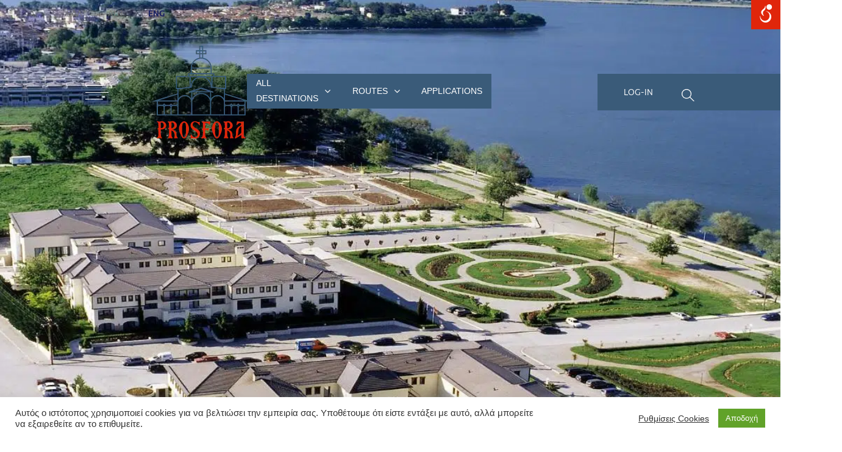

--- FILE ---
content_type: text/html; charset=UTF-8
request_url: https://religiousroutes.eu/en/enterprise/dulac-hotel-congress-center/
body_size: 24699
content:
<!doctype html><html lang="en-US"><head><meta charset="UTF-8"><meta name="viewport" content="width=device-width, initial-scale=1"><link rel="profile" href="https://gmpg.org/xfn/11"><title>Dulac Hotel And Congress Center &#8211; Prosfora &#8211; Religious Routes</title><link rel="stylesheet" href="https://fonts.googleapis.com/css?display=swap&family=Roboto%3A300%2C400%2C500%2C600%2C700%7CTrirong%3A300%2C400%2C500%2C600%2C700" /><link rel="stylesheet" href="https://religiousroutes.eu/wp-content/cache/min/1/66035141795eebdc6dd30a4c58dad843.css" data-minify="1" /> <script type="text/javascript" id="wpuf-language-script">var error_str_obj = {
                    'required' : 'is required',
                    'mismatch' : 'does not match',
                    'validation' : 'is not valid'
                }</script> <meta name='robots' content='max-image-preview:large, max-snippet:-1, max-video-preview:-1' /><link rel="alternate" hreflang="el" href="https://religiousroutes.eu/enterprise/dulac-hotel-congress-center/" /><link rel="alternate" hreflang="sq" href="https://religiousroutes.eu/sq/enterprise/dulac-hotel-congress-center/" /><link rel="alternate" hreflang="en" href="https://religiousroutes.eu/en/enterprise/dulac-hotel-congress-center/" /><link rel='dns-prefetch' href='//cdnjs.cloudflare.com' /><link rel='dns-prefetch' href='//maps.googleapis.com' /><link rel='dns-prefetch' href='//cdn.datatables.net' /><link rel='dns-prefetch' href='//fonts.googleapis.com' /><link href='https://fonts.gstatic.com' crossorigin rel='preconnect' /><link rel="alternate" type="application/rss+xml" title="Prosfora - Religious Routes &raquo; Feed" href="https://religiousroutes.eu/en/feed/" /><link rel="alternate" type="application/rss+xml" title="Prosfora - Religious Routes &raquo; Comments Feed" href="https://religiousroutes.eu/en/comments/feed/" /><link rel="alternate" type="application/rss+xml" title="Prosfora - Religious Routes &raquo; Dulac Hotel And Congress Center Comments Feed" href="https://religiousroutes.eu/en/enterprise/dulac-hotel-congress-center/feed/" /><link rel='stylesheet' id='acf-form-builderdata-tables-css' href='https://cdn.datatables.net/1.10.19/css/jquery.dataTables.css?ver=1.0.0' media='all' /><link rel='preload' as='font' crossorigin='anonymous' id='groovy-menu-font-awesome-file-css' href='https://religiousroutes.eu/wp-content/plugins/groovy-menu-free/assets/fonts/fontawesome-webfont.woff2?v=4.7.0' media='all' /><link rel='preload' as='font' crossorigin='anonymous' id='groovy-menu-font-internal-file-css' href='https://religiousroutes.eu/wp-content/plugins/groovy-menu-free/assets/fonts/crane-font.woff?hhxb42' media='all' /> <script src='https://religiousroutes.eu/wp-includes/js/jquery/jquery.min.js?ver=3.5.1' id='jquery-core-js'></script> <script src='https://religiousroutes.eu/wp-includes/js/jquery/jquery-migrate.min.js?ver=3.3.2' id='jquery-migrate-js' defer></script> <script id='acf-form-builder-js-extra'>var acfbpData = {"ajax_url":"https:\/\/religiousroutes.eu\/wp-admin\/admin-ajax.php","translated":{"delete_confirm_title":"Do you really want to delete this post?","delete_confirm_content":"These items will be permanently deleted and cannot be recovered. Are you sure?","deleting":"Deleting...","delete_fail":"Deleting this post failed!"}};</script> <script data-minify="1" src='https://religiousroutes.eu/wp-content/cache/min/1/wp-content/plugins/acf-form-builder/public/js/acf-form-builder-public-c16a9d452fbab24fbc671b3f414e9cc1.js' id='acf-form-builder-js' defer></script> <script id='cookie-law-info-js-extra'>var Cli_Data = {"nn_cookie_ids":[],"cookielist":[],"non_necessary_cookies":[],"ccpaEnabled":"","ccpaRegionBased":"","ccpaBarEnabled":"","strictlyEnabled":["necessary","obligatoire"],"ccpaType":"gdpr","js_blocking":"1","custom_integration":"","triggerDomRefresh":"","secure_cookies":""};
var cli_cookiebar_settings = {"animate_speed_hide":"500","animate_speed_show":"500","background":"#FFF","border":"#b1a6a6c2","border_on":"","button_1_button_colour":"#61a229","button_1_button_hover":"#4e8221","button_1_link_colour":"#fff","button_1_as_button":"1","button_1_new_win":"","button_2_button_colour":"#333","button_2_button_hover":"#292929","button_2_link_colour":"#444","button_2_as_button":"","button_2_hidebar":"","button_3_button_colour":"#3566bb","button_3_button_hover":"#2a5296","button_3_link_colour":"#fff","button_3_as_button":"1","button_3_new_win":"","button_4_button_colour":"#000","button_4_button_hover":"#000000","button_4_link_colour":"#333333","button_4_as_button":"","button_7_button_colour":"#61a229","button_7_button_hover":"#4e8221","button_7_link_colour":"#fff","button_7_as_button":"1","button_7_new_win":"","font_family":"inherit","header_fix":"","notify_animate_hide":"1","notify_animate_show":"","notify_div_id":"#cookie-law-info-bar","notify_position_horizontal":"right","notify_position_vertical":"bottom","scroll_close":"","scroll_close_reload":"","accept_close_reload":"","reject_close_reload":"","showagain_tab":"1","showagain_background":"#fff","showagain_border":"#000","showagain_div_id":"#cookie-law-info-again","showagain_x_position":"100px","text":"#333333","show_once_yn":"","show_once":"10000","logging_on":"","as_popup":"","popup_overlay":"1","bar_heading_text":"","cookie_bar_as":"banner","popup_showagain_position":"bottom-right","widget_position":"left"};
var log_object = {"ajax_url":"https:\/\/religiousroutes.eu\/wp-admin\/admin-ajax.php"};</script> <script data-minify="1" src='https://religiousroutes.eu/wp-content/cache/min/1/wp-content/plugins/cookie-law-info/public/js/cookie-law-info-public-11208976022f2427e619d1dbf8d29795.js' id='cookie-law-info-js' defer></script> <script data-minify="1" src='https://religiousroutes.eu/wp-content/cache/min/1/wp-content/plugins/gspeech/includes/js/color-61808a1c7e61ea075b487c8c26e77ad6.js' id='wpgs-script4-js' defer></script> <script data-minify="1" src='https://religiousroutes.eu/wp-content/cache/min/1/wp-content/plugins/gspeech/includes/js/jQueryRotate.2.1-18ada7487febacdcb85c7651a7a895f0.js' id='wpgs-script5-js' defer></script> <script data-minify="1" src='https://religiousroutes.eu/wp-content/cache/min/1/wp-content/plugins/gspeech/includes/js/easing-28f660cab969005427e5b5e73bc37ae8.js' id='wpgs-script7-js' defer></script> <script src='https://religiousroutes.eu/wp-content/plugins/gspeech/includes/js/mediaelement-and-player.min.js?ver=5.7.14' id='wpgs-script6-js' defer></script> <script id='wpuf-ajax-script-js-extra'>var ajax_object = {"ajaxurl":"https:\/\/religiousroutes.eu\/wp-admin\/admin-ajax.php","fill_notice":"Some Required Fields are not filled!"};</script> <script data-minify="1" src='https://religiousroutes.eu/wp-content/cache/min/1/wp-content/plugins/wp-user-frontend/assets/js/billing-address-ec56156727aebced5006e2758d43c79f.js' id='wpuf-ajax-script-js' defer></script> <script src='https://maps.googleapis.com/maps/api/js?key=AIzaSyCp8trq51QhywROcdxcf44yQiTNLv_GmuU&#038;ver=5.7.14' id='googlemapsapi-js'></script> <script src='https://religiousroutes.eu/wp-includes/js/jquery/ui/core.min.js?ver=1.12.1' id='jquery-ui-core-js' defer></script> <script src='https://religiousroutes.eu/wp-includes/js/jquery/ui/mouse.min.js?ver=1.12.1' id='jquery-ui-mouse-js' defer></script> <script src='https://religiousroutes.eu/wp-includes/js/jquery/ui/sortable.min.js?ver=1.12.1' id='jquery-ui-sortable-js' defer></script> <script src='https://religiousroutes.eu/wp-includes/js/jquery/ui/resizable.min.js?ver=1.12.1' id='jquery-ui-resizable-js' defer></script> <script src='https://religiousroutes.eu/wp-content/plugins/advanced-custom-fields-pro/assets/build/js/acf.min.js?ver=5.9.8' id='acf-js' defer></script> <script src='https://religiousroutes.eu/wp-content/plugins/advanced-custom-fields-pro/assets/build/js/acf-input.min.js?ver=5.9.8' id='acf-input-js' defer></script> <script src='https://religiousroutes.eu/wp-content/plugins/advanced-custom-fields-pro/assets/build/js/pro/acf-pro-input.min.js?ver=5.9.8' id='acf-pro-input-js' defer></script> <script src='https://religiousroutes.eu/wp-content/plugins/advanced-custom-fields-pro/assets/inc/select2/4/select2.full.min.js?ver=4.0' id='select2-js' defer></script> <script src='https://religiousroutes.eu/wp-includes/js/jquery/ui/datepicker.min.js?ver=1.12.1' id='jquery-ui-datepicker-js' defer></script> <script id='jquery-ui-datepicker-js-after'>jQuery(document).ready(function(jQuery){jQuery.datepicker.setDefaults({"closeText":"Close","currentText":"Today","monthNames":["January","February","March","April","May","June","July","August","September","October","November","December"],"monthNamesShort":["Jan","Feb","Mar","Apr","May","Jun","Jul","Aug","Sep","Oct","Nov","Dec"],"nextText":"Next","prevText":"Previous","dayNames":["Sunday","Monday","Tuesday","Wednesday","Thursday","Friday","Saturday"],"dayNamesShort":["Sun","Mon","Tue","Wed","Thu","Fri","Sat"],"dayNamesMin":["S","M","T","W","T","F","S"],"dateFormat":"yy-mm-dd , H:i","firstDay":1,"isRTL":false});});</script> <script src='https://religiousroutes.eu/wp-content/plugins/advanced-custom-fields-pro/assets/inc/timepicker/jquery-ui-timepicker-addon.min.js?ver=1.6.1' id='acf-timepicker-js' defer></script> <script src='https://religiousroutes.eu/wp-includes/js/plupload/moxie.min.js?ver=1.3.5' id='moxiejs-js' defer></script> <script src='https://religiousroutes.eu/wp-includes/js/plupload/plupload.min.js?ver=2.1.9' id='plupload-js' defer></script> <script id='plupload-handlers-js-extra'>var pluploadL10n = {"queue_limit_exceeded":"You have attempted to queue too many files.","file_exceeds_size_limit":"%s exceeds the maximum upload size for this site.","zero_byte_file":"This file is empty. Please try another.","invalid_filetype":"Sorry, this file type is not permitted for security reasons.","not_an_image":"This file is not an image. Please try another.","image_memory_exceeded":"Memory exceeded. Please try another smaller file.","image_dimensions_exceeded":"This is larger than the maximum size. Please try another.","default_error":"An error occurred in the upload. Please try again later.","missing_upload_url":"There was a configuration error. Please contact the server administrator.","upload_limit_exceeded":"You may only upload 1 file.","http_error":"Unexpected response from the server. The file may have been uploaded successfully. Check in the Media Library or reload the page.","http_error_image":"Post-processing of the image failed likely because the server is busy or does not have enough resources. Uploading a smaller image may help. Suggested maximum size is 2500 pixels.","upload_failed":"Upload failed.","big_upload_failed":"Please try uploading this file with the %1$sbrowser uploader%2$s.","big_upload_queued":"%s exceeds the maximum upload size for the multi-file uploader when used in your browser.","io_error":"IO error.","security_error":"Security error.","file_cancelled":"File canceled.","upload_stopped":"Upload stopped.","dismiss":"Dismiss","crunching":"Crunching\u2026","deleted":"moved to the Trash.","error_uploading":"\u201c%s\u201d has failed to upload.","unsupported_image":"This image cannot be displayed in a web browser. For best results convert it to JPEG before uploading."};</script> <script src='https://religiousroutes.eu/wp-includes/js/plupload/handlers.min.js?ver=5.7.14' id='plupload-handlers-js' defer></script> <script id='wpuf-upload-js-extra'>var wpuf_frontend_upload = {"confirmMsg":"Are you sure?","delete_it":"Yes, delete it","cancel_it":"No, cancel it","nonce":"09d85440df","ajaxurl":"https:\/\/religiousroutes.eu\/wp-admin\/admin-ajax.php","max_filesize":"2M","plupload":{"url":"https:\/\/religiousroutes.eu\/wp-admin\/admin-ajax.php?nonce=68f50224e6","flash_swf_url":"https:\/\/religiousroutes.eu\/wp-includes\/js\/plupload\/plupload.flash.swf","filters":[{"title":"Allowed Files","extensions":"*"}],"multipart":true,"urlstream_upload":true,"warning":"Maximum number of files reached!","size_error":"The file you have uploaded exceeds the file size limit. Please try again.","type_error":"You have uploaded an incorrect file type. Please try again."}};</script> <script data-minify="1" src='https://religiousroutes.eu/wp-content/cache/min/1/wp-content/plugins/wp-user-frontend/assets/js/upload-bdeeb39bb1e3c203c28ae140f08f4fbb.js' id='wpuf-upload-js' defer></script> <script id='wpuf-form-js-extra'>var wpuf_frontend = {"ajaxurl":"https:\/\/religiousroutes.eu\/wp-admin\/admin-ajax.php","error_message":"Please fix the errors to proceed","nonce":"09d85440df","word_limit":"Word limit reached","cancelSubMsg":"Are you sure you want to cancel your current subscription ?","delete_it":"Yes","cancel_it":"No"};</script> <script src='https://religiousroutes.eu/wp-content/plugins/wp-user-frontend/assets/js/frontend-form.min.js?ver=5.7.14' id='wpuf-form-js' defer></script> <script data-minify="1" src='https://religiousroutes.eu/wp-content/cache/min/1/wp-content/plugins/wp-user-frontend/assets/vendor/sweetalert2/dist/sweetalert2-623abb36915fd360491d00708284aa6f.js' id='wpuf-sweetalert2-js' defer></script> <script data-minify="1" src='https://religiousroutes.eu/wp-content/cache/min/1/wp-content/plugins/wp-favorite-posts/script-bd4b25635e7f9789236885a8269a52b0.js' id='wp-favorite-posts-js' defer></script> <link rel="https://api.w.org/" href="https://religiousroutes.eu/en/wp-json/" /><link rel="alternate" type="application/json" href="https://religiousroutes.eu/en/wp-json/wp/v2/enterprise/10229" /><link rel="EditURI" type="application/rsd+xml" title="RSD" href="https://religiousroutes.eu/xmlrpc.php?rsd" /><link rel="wlwmanifest" type="application/wlwmanifest+xml" href="https://religiousroutes.eu/wp-includes/wlwmanifest.xml" /><meta name="generator" content="WordPress 5.7.14" /><link rel="canonical" href="https://religiousroutes.eu/enterprise/dulac-hotel-congress-center/" /><link rel='shortlink' href='https://religiousroutes.eu/en/?p=10229' /><link rel="alternate" type="application/json+oembed" href="https://religiousroutes.eu/en/wp-json/oembed/1.0/embed?url=https%3A%2F%2Freligiousroutes.eu%2Fen%2Fenterprise%2Fdulac-hotel-congress-center%2F" /><link rel="alternate" type="text/xml+oembed" href="https://religiousroutes.eu/en/wp-json/oembed/1.0/embed?url=https%3A%2F%2Freligiousroutes.eu%2Fen%2Fenterprise%2Fdulac-hotel-congress-center%2F&#038;format=xml" /><meta name="generator" content="WPML ver:4.4.10 stt:48,1,13;" /><style type='text/css'>.ae_data .elementor-editor-element-setting{display:none!important}</style><link rel="shortcut icon" href="https://religiousroutes.eu/wp-content/uploads/2021/06/Prosfora_Logo-16x16.png" /><link rel="apple-touch-icon-precomposed" href="https://religiousroutes.eu/wp-content/uploads/2021/06/Prosfora_Logo-1-114x114.png" />  <script type="text/javascript">/* <![CDATA[ */ //<![CDATA[
  function external_links_in_new_windows_loop() {
    if (!document.links) {
      document.links = document.getElementsByTagName('a');
    }
    var change_link = false;
    var force = '';
    var ignore = '';

    for (var t=0; t<document.links.length; t++) {
      var all_links = document.links[t];
      change_link = false;
      
      if(document.links[t].hasAttribute('onClick') == false) {
        // forced if the address starts with http (or also https), but does not link to the current domain
        if(all_links.href.search(/^http/) != -1 && all_links.href.search('religiousroutes.eu') == -1 && all_links.href.search(/^#/) == -1) {
          // console.log('Changed ' + all_links.href);
          change_link = true;
        }
          
        if(force != '' && all_links.href.search(force) != -1) {
          // forced
          // console.log('force ' + all_links.href);
          change_link = true;
        }
        
        if(ignore != '' && all_links.href.search(ignore) != -1) {
          // console.log('ignore ' + all_links.href);
          // ignored
          change_link = false;
        }

        if(change_link == true) {
          // console.log('Changed ' + all_links.href);
          document.links[t].setAttribute('onClick', 'javascript:window.open(\''+all_links.href+'\'); return false;');
          document.links[t].removeAttribute('target');
        }
      }
    }
  }
  
  // Load
  function external_links_in_new_windows_load(func)
  {  
    var oldonload = window.onload;
    if (typeof window.onload != 'function'){
      window.onload = func;
    } else {
      window.onload = function(){
        oldonload();
        func();
      }
    }
  }

  external_links_in_new_windows_load(external_links_in_new_windows_loop);
  //]]> /* ]]> */</script> <link rel="preload" as="font" href="https://religiousroutes.eu/wp-content/themes/prosfora/assets/css/fonts/Commissioner-Bold.woff" crossorigin><link rel="preload" as="font" href="https://religiousroutes.eu/wp-content/themes/prosfora/assets/css/fonts/Commissioner-Light.woff" crossorigin><link rel="preload" as="font" href="https://religiousroutes.eu/wp-content/themes/prosfora/assets/css/fonts/Commissioner-Regular.woff" crossorigin><link rel="preload" as="font" href="https://religiousroutes.eu/wp-content/themes/prosfora/assets/css/fonts/GFSDidot-Regular.woff" crossorigin><link rel="preload" as="font" href="https://religiousroutes.eu/wp-content/themes/prosfora/assets/css/fonts/Commissioner-Medium.woff" crossorigin><link rel="preload" as="font" href="https://religiousroutes.eu/wp-content/themes/prosfora/assets/css/fonts/Commissioner-SemiBold.woff" crossorigin><link rel="preload" as="font" href="https://religiousroutes.eu/wp-content/plugins/wp-accessibility-helper-pro/assets/fonts/grey-owl-icons.ttf?dg9ybs" crossorigin><link rel="preload" as="font" href="https://religiousroutes.eu/wp-content/plugins/wp-accessibility-helper-pro/assets/fonts/grey-owl-icons.ttf" crossorigin><link rel="preload" as="font" href="https://religiousroutes.eu/wp-content/themes/prosfora/assets/css/fonts/slick.woff" crossorigin><style></style><link rel="pingback" href="https://religiousroutes.eu/xmlrpc.php"><style>.recentcomments a{display:inline!important;padding:0!important;margin:0!important}</style><meta name="description" content="Διεύθυνση: Κ. Παπούλια &amp; Ίκκου, 45221 Ιωάννινα Τηλ.: +30 26510 59100 Φαξ: +30 26510 59200 Email: info@hoteldulac.gr https://www.hoteldulac.gr/el/"><meta property="og:title" content="Dulac Hotel And Congress Center &#8211; Prosfora &#8211; Religious Routes"><meta property="og:type" content="article"><meta property="og:image" content="https://religiousroutes.eu/wp-content/uploads/2021/07/Hotel-Du-Lac.jpg"><meta property="og:image:width" content="1115"><meta property="og:image:height" content="900"><meta property="og:description" content="Διεύθυνση: Κ. Παπούλια &amp; Ίκκου, 45221 Ιωάννινα Τηλ.: +30 26510 59100 Φαξ: +30 26510 59200 Email: info@hoteldulac.gr https://www.hoteldulac.gr/el/"><meta property="og:url" content="https://religiousroutes.eu/enterprise/dulac-hotel-congress-center/"><meta property="og:locale" content="en_US"><meta property="og:site_name" content="Prosfora - Religious Routes"><meta property="article:published_time" content="2021-07-22T07:10:19+00:00"><meta property="article:modified_time" content="2022-06-29T07:34:45+00:00"><meta property="og:updated_time" content="2022-06-29T07:34:45+00:00"><meta property="article:author" content="admin"><meta name="twitter:card" content="summary_large_image"><meta name="twitter:image" content="https://religiousroutes.eu/wp-content/uploads/2021/07/Hotel-Du-Lac.jpg"> <script type="text/javascript">var cli_flush_cache = true;</script> <style id="wp-custom-css">.single-post-content p{font-family:'Commissioner Regular';font-size:20px;line-height:30px;color:#000C;text-align:justify}.img-handler-bot .route-destination-hover-img{background-color:#fff;padding:10px;box-shadow:0 6px 24px #00000029;z-index:1;position:relative}p.route-num{font-family:'Commissioner Light';font-size:20px;line-height:27px;color:#707070;text-transform:uppercase;display:none!important}.route-single-banner-content-inner h3{font-family:'GFS Didot Regular';color:#707070;font-size:28px;line-height:80px;letter-spacing:0;display:none!important}.gm-navbar #gm-main-menu{flex-grow:1;display:flex;position:relative;left:-380px}.et-l--header .gm-navbar .gm-minicart ul,#gm-main-menu>ul.gm-navbar-nav,.gm-dropdown-menu-wrapper>ul.gm-dropdown-menu{list-style-type:none;padding:0;line-height:inherit;background:#3A5B79;position:relative}.gm-navbar .gm-main-menu-wrapper{flex-grow:1;align-items:none!important}.search-icon{background-color:#3A5B79;max-width:300px;width:100%;padding:15px 43px;margin-left:60px;display:flex;align-items:center;position:relative;z-index:99999999999999999!important}.gm-main-menu-wrapper #gm-main-menu .gm-navbar-nav>.menu-item>.gm-anchor{color:white!important}.gm-navbar .gm-main-menu-wrapper{flex-grow:1;align-items:inherit;height:56.7px;position:relative;top:20px}html:not(.fl-builder-edit),body:not(.fl-builder-edit){position:relative;overflow-x:hidden}.hamburger-box{display:none!important}.menu_modal{height:100%;width:100%;position:fixed;top:0;bottom:0;left:0;right:0;margin:auto;background-color:#3A5B79;z-index:9999999999999999999999!important;overflow:auto;display:none}section.menu_modal_content div.search-icon{display:None!important}.gm-navbar #gm-main-menu{flex-grow:1;display:flex;position:relative;left:-530px}.bookss{margin-right:40px}</style><noscript><style id="rocket-lazyload-nojs-css">.rll-youtube-player,[data-lazy-src]{display:none!important}</style></noscript></head><body data-rsssl=1 class="enterprise-template-default single single-enterprise postid-10229 single-format-standard wp-custom-logo groovy_menu_1-4-0 unknown wp-accessibility-helper wah_fstype_zoom accessibility-location-right wahpro-standart-sidebar elementor-default elementor-kit-12235"><div id="loading" style="display: none;"> <img id="loading-image" src="data:image/svg+xml,%3Csvg%20xmlns='http://www.w3.org/2000/svg'%20viewBox='0%200%200%200'%3E%3C/svg%3E" data-lazy-src="https://prosfora-project.eu.144-76-38-75.comitech.gr/wp-content/uploads/2021/07/loader.gif" /><noscript><img id="loading-image" src="https://prosfora-project.eu.144-76-38-75.comitech.gr/wp-content/uploads/2021/07/loader.gif" /></noscript></div><div class="menu_modal" style="background:url('https://religiousroutes.eu/wp-content/themes/prosfora/assets/images/popup_menu_bg.jpg');background-size: cover;"><section class="menu_modal_content"><div class="menu_modal_close"><img src="data:image/svg+xml,%3Csvg%20xmlns='http://www.w3.org/2000/svg'%20viewBox='0%200%200%200'%3E%3C/svg%3E" data-lazy-src="https://religiousroutes.eu/wp-content/themes/prosfora/assets/images/close-icon.svg"><noscript><img src="https://religiousroutes.eu/wp-content/themes/prosfora/assets/images/close-icon.svg"></noscript></div><div class="menu_modal_items"><div class="menu_modal_logo"> <img src="data:image/svg+xml,%3Csvg%20xmlns='http://www.w3.org/2000/svg'%20viewBox='0%200%200%200'%3E%3C/svg%3E" data-lazy-src="https://religiousroutes.eu/wp-content/themes/prosfora/assets/images/logo-white.svg"><noscript><img src="https://religiousroutes.eu/wp-content/themes/prosfora/assets/images/logo-white.svg"></noscript></div><div class="menu_modal_links"><div id="bs-example-navbar-collapse-1" class="navbar-collapse"><ul id="menu-main-menu-english" class="nav navbar-nav"><li itemscope="itemscope" itemtype="https://www.schema.org/SiteNavigationElement" id="menu-item-1039" class="menu-item menu-item-type-custom menu-item-object-custom menu-item-has-children dropdown menu-item-1039 nav-item"><a title="Suggested Destinations" href="#" data-toggle="dropdown" aria-haspopup="true" aria-expanded="false" class="dropdown-toggle nav-link" id="menu-item-dropdown-1039">Suggested Destinations</a><ul class="dropdown-menu" aria-labelledby="menu-item-dropdown-1039" role="menu"><li itemscope="itemscope" itemtype="https://www.schema.org/SiteNavigationElement" id="menu-item-1041" class="menu-item menu-item-type-taxonomy menu-item-object-destinationcategory menu-item-1041 nav-item"><a title="Greece" href="https://religiousroutes.eu/en/destinationcategory/greece/" class="dropdown-item">Greece</a></li><li itemscope="itemscope" itemtype="https://www.schema.org/SiteNavigationElement" id="menu-item-1040" class="menu-item menu-item-type-taxonomy menu-item-object-destinationcategory menu-item-1040 nav-item"><a title="Albania" href="https://religiousroutes.eu/en/destinationcategory/albania/" class="dropdown-item">Albania</a></li><li itemscope="itemscope" itemtype="https://www.schema.org/SiteNavigationElement" id="menu-item-1042" class="menu-item menu-item-type-post_type menu-item-object-post menu-item-1042 nav-item"><a title="My favourites" href="https://religiousroutes.eu/en/my-favourites/" class="dropdown-item">My favourites</a></li></ul></li><li itemscope="itemscope" itemtype="https://www.schema.org/SiteNavigationElement" id="menu-item-1043" class="menu-item menu-item-type-custom menu-item-object-custom menu-item-has-children dropdown menu-item-1043 nav-item"><a title="Suggested Routes" href="#" data-toggle="dropdown" aria-haspopup="true" aria-expanded="false" class="dropdown-toggle nav-link" id="menu-item-dropdown-1043">Suggested Routes</a><ul class="dropdown-menu" aria-labelledby="menu-item-dropdown-1043" role="menu"><li itemscope="itemscope" itemtype="https://www.schema.org/SiteNavigationElement" id="menu-item-1044" class="menu-item menu-item-type-taxonomy menu-item-object-routecategory menu-item-1044 nav-item"><a title="Greece" href="https://religiousroutes.eu/en/routecategory/greece/" class="dropdown-item">Greece</a></li><li itemscope="itemscope" itemtype="https://www.schema.org/SiteNavigationElement" id="menu-item-1045" class="menu-item menu-item-type-taxonomy menu-item-object-routecategory menu-item-1045 nav-item"><a title="Albania" href="https://religiousroutes.eu/en/routecategory/albania-en/" class="dropdown-item">Albania</a></li><li itemscope="itemscope" itemtype="https://www.schema.org/SiteNavigationElement" id="menu-item-1046" class="menu-item menu-item-type-post_type menu-item-object-post menu-item-1046 nav-item"><a title="My routes" href="https://religiousroutes.eu/en/my-routes/" class="dropdown-item">My routes</a></li><li itemscope="itemscope" itemtype="https://www.schema.org/SiteNavigationElement" id="menu-item-1107" class="menu-item menu-item-type-post_type menu-item-object-page menu-item-1107 nav-item"><a title="Create your Route" href="https://religiousroutes.eu/en/create-your-route/" class="dropdown-item">Create your Route</a></li></ul></li><li itemscope="itemscope" itemtype="https://www.schema.org/SiteNavigationElement" id="menu-item-1047" class="menu-item menu-item-type-post_type menu-item-object-post menu-item-1047 nav-item"><a title="Tourist Pois" href="https://religiousroutes.eu/en/tourist-pois/" class="nav-link">Tourist Pois</a></li><li itemscope="itemscope" itemtype="https://www.schema.org/SiteNavigationElement" id="menu-item-1048" class="menu-item menu-item-type-post_type menu-item-object-post menu-item-1048 nav-item"><a title="Local companies" href="https://religiousroutes.eu/en/local-companies/" class="nav-link">Local companies</a></li><li itemscope="itemscope" itemtype="https://www.schema.org/SiteNavigationElement" id="menu-item-1050" class="menu-item menu-item-type-post_type menu-item-object-page menu-item-1050 nav-item"><a title="Useful" href="https://religiousroutes.eu/en/useful/" class="nav-link">Useful</a></li><li itemscope="itemscope" itemtype="https://www.schema.org/SiteNavigationElement" id="menu-item-1049" class="menu-item menu-item-type-post_type menu-item-object-page menu-item-1049 nav-item"><a title="Applications" href="https://religiousroutes.eu/en/applications/" class="nav-link">Applications</a></li><li itemscope="itemscope" itemtype="https://www.schema.org/SiteNavigationElement" id="menu-item-1051" class="menu-item menu-item-type-post_type menu-item-object-page menu-item-1051 nav-item"><a title="Participating Partners" href="https://religiousroutes.eu/en/participating-partners/" class="nav-link">Participating Partners</a></li></ul></div></div></div><div class="search-icon"> <a href="/en/login-to-the-platform/">Log-in</a><form id="searchform" class="header-form" method="get" action="https://religiousroutes.eu/en/"> <input type="text" class="search-field" name="s" placeholder="Search" value=""></form></div></section></div><section class="top-bar"><div class="container"><div class="top-language-switcher"><ul><li > <a href="https://religiousroutes.eu/enterprise/dulac-hotel-congress-center/" class="wpml-ls-link"> Ελλ </a></li><li > <a href="https://religiousroutes.eu/sq/enterprise/dulac-hotel-congress-center/" class="wpml-ls-link"> Alb </a></li><li class="active"> <a href="https://religiousroutes.eu/en/enterprise/dulac-hotel-congress-center/" class="wpml-ls-link"> Eng </a></li></ul></div></div></section><nav class="navbar navbar-expand-md navbar-light" role="navigation" style="background-color: #fcfcfc;"><div class="menu-icon"> <a class="menu_moda_trigger" href="#"><svg xmlns="http://www.w3.org/2000/svg" width="38.174" height="23" viewBox="0 0 38.174 23"> <defs> </defs> <g transform="translate(-139 -116)"> <rect class="a" width="28.811" height="1" transform="translate(139 116)"/> <rect class="a" width="38.174" height="1" transform="translate(139 127)"/> <rect class="a" width="28.811" height="1" transform="translate(139 138)"/> </g> </svg> </a></div> <a href="https://religiousroutes.eu/en/" class="custom-logo-link" rel="home"> <picture class="custom-logo">
<source type="image/webp" data-lazy-srcset="https://religiousroutes.eu/wp-content/uploads/2021/03/Prosfora_Logo.png.webp" srcset="data:image/svg+xml,%3Csvg%20xmlns=&#039;http://www.w3.org/2000/svg&#039;%20viewBox=&#039;0%200%20164%20152&#039;%3E%3C/svg%3E"/>
<img width="164" height="152" src="data:image/svg+xml,%3Csvg%20xmlns=&#039;http://www.w3.org/2000/svg&#039;%20viewBox=&#039;0%200%20164%20152&#039;%3E%3C/svg%3E" alt="Prosfora Project" data-lazy-src="https://religiousroutes.eu/wp-content/uploads/2021/03/Prosfora_Logo.png"/>
</picture>
<noscript><picture class="custom-logo">
<source type="image/webp" srcset="https://religiousroutes.eu/wp-content/uploads/2021/03/Prosfora_Logo.png.webp"/>
<img width="164" height="152" src="https://religiousroutes.eu/wp-content/uploads/2021/03/Prosfora_Logo.png" alt="Prosfora Project"/>
</picture>
</noscript> </a><header class="gm-navbar gm-preset-id-14558 gm-navbar--align-left gm-navbar--style-1 gm-top-links-align-right gm-navbar--toolbar-false gm-navbar--has-shadow gm-navbar--shadow-tiny gm-navbar--has-shadow-dropdown gm-navbar--shadow-dropdown-medium gm-dropdown-hover-style-default gm-dropdown-appearance-animate-from-bottom gm-dropdown-with-scrollbar" id="gm-6976002058191" data-version="1.4.0"><div class="gm-wrapper"><div class="gm-inner"><div class="gm-inner-bg"></div><div class="gm-container"><div class="gm-logo"></div><div class="gm-menu-btn gm-burger hamburger"><div class="hamburger-box"><div class="hamburger-inner"></div></div></div><div class="gm-main-menu-wrapper"><nav id="gm-main-menu"><ul id="menu-main_menu-%ce%b1%ce%b3%ce%b3%ce%bb%ce%b9%ce%ba%ce%ac" class="gm-navbar-nav"><li id="menu-item-10117" class="menu-item menu-item-type-taxonomy menu-item-object-destinationcategory menu-item-has-children gm-menu-item gm-menu-item--lvl-0 gm-dropdown"><a href="https://religiousroutes.eu/en/destinationcategory/proorismoi-en/" class="gm-anchor gm-dropdown-toggle"><span class="gm-menu-item__txt-wrapper"><span class="gm-menu-item__txt">All Destinations</span></span><span class="gm-caret" aria-label="dropdown"><i class="fa fa-fw fa-angle-down"></i></span></a><div class="gm-dropdown-menu-wrapper"><ul class="gm-dropdown-menu gm-dropdown-menu--lvl-1" ><li id="menu-item-14550" class="menu-item menu-item-type-custom menu-item-object-custom gm-menu-item gm-menu-item--lvl-1"><a href="https://religiousroutes.eu/en/destinationcategory/greece/" class="gm-anchor gm-menu-item__link"><span class="gm-menu-item__txt-wrapper"><span class="gm-menu-item__txt">Destinations in Greece</span></span></a></li><li id="menu-item-14551" class="menu-item menu-item-type-custom menu-item-object-custom gm-menu-item gm-menu-item--lvl-1"><a href="https://religiousroutes.eu/en/destinationcategory/albania/" class="gm-anchor gm-menu-item__link"><span class="gm-menu-item__txt-wrapper"><span class="gm-menu-item__txt">Destinations in Albania</span></span></a></li></ul></div></li><li id="menu-item-14594" class="menu-item menu-item-type-custom menu-item-object-custom menu-item-has-children gm-menu-item gm-menu-item--lvl-0 gm-dropdown"><a href="#" class="gm-anchor gm-dropdown-toggle"><span class="gm-menu-item__txt-wrapper"><span class="gm-menu-item__txt">Routes</span></span><span class="gm-caret" aria-label="dropdown"><i class="fa fa-fw fa-angle-down"></i></span></a><div class="gm-dropdown-menu-wrapper"><ul class="gm-dropdown-menu gm-dropdown-menu--lvl-1" ><li id="menu-item-14557" class="menu-item menu-item-type-custom menu-item-object-custom gm-menu-item gm-menu-item--lvl-1"><a href="https://religiousroutes.eu/en/routecategory/greece/" class="gm-anchor gm-menu-item__link"><span class="gm-menu-item__txt-wrapper"><span class="gm-menu-item__txt">ROUTES IN GREECE</span></span></a></li><li id="menu-item-14552" class="menu-item menu-item-type-custom menu-item-object-custom gm-menu-item gm-menu-item--lvl-1"><a href="https://religiousroutes.eu/en/routecategory/albania-en/" class="gm-anchor gm-menu-item__link"><span class="gm-menu-item__txt-wrapper"><span class="gm-menu-item__txt">Routes in Albania</span></span></a></li></ul></div></li><li id="menu-item-1054" class="menu-item menu-item-type-post_type menu-item-object-post gm-menu-item gm-menu-item--lvl-0"><a href="https://religiousroutes.eu/en/applications/" class="gm-anchor"><span class="gm-menu-item__txt-wrapper"><span class="gm-menu-item__txt">Applications</span></span></a></li></ul></nav><div class="gm-actions"><div class="gm-search fullscreen"> <i class="gmi gmi-zoom-search"></i> <span class="gm-search__txt">Search</span><div class="gm-search__fullscreen-container gm-hidden"> <span class="gm-search__close"><svg height="32" width="32" xmlns="http://www.w3.org/2000/svg" viewBox="0 0 32 32"> <path fill-rule="evenodd" d="M 16 32 C 7.16 32 0 24.84 0 16 C 0 7.16 7.16 0 16 0 C 24.84 0 32 7.16 32 16 C 32 24.84 24.84 32 16 32 Z M 16 2 C 8.27 2 2 8.27 2 16 C 2 23.73 8.27 30 16 30 C 23.73 30 30 23.73 30 16 C 30 8.27 23.73 2 16 2 Z M 17.35 16 C 17.35 16 20.71 19.37 20.71 19.37 C 21.09 19.74 21.09 20.34 20.71 20.71 C 20.34 21.09 19.74 21.09 19.37 20.71 C 19.37 20.71 16 17.35 16 17.35 C 16 17.35 12.63 20.71 12.63 20.71 C 12.26 21.09 11.66 21.09 11.29 20.71 C 10.91 20.34 10.91 19.74 11.29 19.37 C 11.29 19.37 14.65 16 14.65 16 C 14.65 16 11.29 12.63 11.29 12.63 C 10.91 12.26 10.91 11.66 11.29 11.29 C 11.66 10.91 12.26 10.91 12.63 11.29 C 12.63 11.29 16 14.65 16 14.65 C 16 14.65 19.37 11.29 19.37 11.29 C 19.74 10.91 20.34 10.91 20.71 11.29 C 21.09 11.66 21.09 12.26 20.71 12.63 C 20.71 12.63 17.35 16 17.35 16 Z" /> </svg></span><div class="gm-search__inner"><span class="gm-search__alpha">START TYPING AND PRESS ENTER TO SEARCH</span><div class="gm-search-wrapper"><form action="https://religiousroutes.eu/en/" method="get" class="gm-search-wrapper-form"><div class="gm-form-group"> <input type="text" name="s" class="gm-search__input"> <input type="hidden" name="lang" value="en"> <button type="submit" class="gm-search-btn"> <i class="fa fa-search"></i> </button></div></form></div></div></div></div></div></div></div></div></div><div class="gm-padding"></div></header><aside class="gm-navigation-drawer gm-navigation-drawer--mobile gm-hidden"><div class="gm-grid-container d-flex flex-column h-100"><div class="gm-menu-btn-close-mobile-drawer gm-hamburger-close" aria-label="close"><div class="hamburger is-active hamburger--squeeze"><div class="hamburger-box"><div class="hamburger-inner"></div></div></div></div><div class="gm-mobile-menu-container"><ul id="menu-main_menu-%ce%b1%ce%b3%ce%b3%ce%bb%ce%b9%ce%ba%ce%ac-1" class="gm-navbar-nav"><li id="menu-item-mobile-10117" class="menu-item menu-item-type-taxonomy menu-item-object-destinationcategory menu-item-has-children menu-item-has-children gm-menu-item gm-menu-item--lvl-0 gm-dropdown"><a href="https://religiousroutes.eu/en/destinationcategory/proorismoi-en/" class="gm-anchor gm-dropdown-toggle"><span class="gm-menu-item__txt-wrapper"><span class="gm-menu-item__txt">All Destinations</span></span><span class="gm-caret" aria-label="dropdown"><i class="fa fa-fw fa-angle-down"></i></span></a><div class="gm-dropdown-menu-wrapper"><div class="gm-dropdown-menu-title"></div><ul class="gm-dropdown-menu gm-dropdown-menu--lvl-1" ><li id="menu-item-mobile-14550" class="menu-item menu-item-type-custom menu-item-object-custom gm-menu-item gm-menu-item--lvl-1"><a href="https://religiousroutes.eu/en/destinationcategory/greece/" class="gm-anchor gm-menu-item__link"><span class="gm-menu-item__txt-wrapper"><span class="gm-menu-item__txt">Destinations in Greece</span></span></a></li><li id="menu-item-mobile-14551" class="menu-item menu-item-type-custom menu-item-object-custom gm-menu-item gm-menu-item--lvl-1"><a href="https://religiousroutes.eu/en/destinationcategory/albania/" class="gm-anchor gm-menu-item__link"><span class="gm-menu-item__txt-wrapper"><span class="gm-menu-item__txt">Destinations in Albania</span></span></a></li></ul></div></li><li id="menu-item-mobile-14594" class="menu-item menu-item-type-custom menu-item-object-custom menu-item-has-children menu-item-has-children gm-menu-item gm-menu-item--lvl-0 gm-dropdown"><a href="#" class="gm-anchor gm-dropdown-toggle"><span class="gm-menu-item__txt-wrapper"><span class="gm-menu-item__txt">Routes</span></span><span class="gm-caret" aria-label="dropdown"><i class="fa fa-fw fa-angle-down"></i></span></a><div class="gm-dropdown-menu-wrapper"><div class="gm-dropdown-menu-title"></div><ul class="gm-dropdown-menu gm-dropdown-menu--lvl-1" ><li id="menu-item-mobile-14557" class="menu-item menu-item-type-custom menu-item-object-custom gm-menu-item gm-menu-item--lvl-1"><a href="https://religiousroutes.eu/en/routecategory/greece/" class="gm-anchor gm-menu-item__link"><span class="gm-menu-item__txt-wrapper"><span class="gm-menu-item__txt">ROUTES IN GREECE</span></span></a></li><li id="menu-item-mobile-14552" class="menu-item menu-item-type-custom menu-item-object-custom gm-menu-item gm-menu-item--lvl-1"><a href="https://religiousroutes.eu/en/routecategory/albania-en/" class="gm-anchor gm-menu-item__link"><span class="gm-menu-item__txt-wrapper"><span class="gm-menu-item__txt">Routes in Albania</span></span></a></li></ul></div></li><li id="menu-item-mobile-1054" class="menu-item menu-item-type-post_type menu-item-object-post gm-menu-item gm-menu-item--lvl-0"><a href="https://religiousroutes.eu/en/applications/" class="gm-anchor"><span class="gm-menu-item__txt-wrapper"><span class="gm-menu-item__txt">Applications</span></span></a></li></ul></div><div class="flex-grow-1"></div><div class="gm-mobile-action-area-wrapper d-flex justify-content-center align-items-center text-center mb-4 mt-5"><div class="gm-search fullscreen"> <i class="gm-icon gmi gmi-zoom-search"></i> <span class="gm-search__txt">Search</span></div></div></div><div class="gm-mobile-postwrap"></div></aside><div class="search-icon"> <a href="/en/login-to-the-platform/">Log-in</a><form id="searchform" class="header-form" method="get" action="https://religiousroutes.eu/en/"> <input type="text" class="search-field" name="s" placeholder="Search" value=""></form></div></nav><main id="primary" class="site-main single-dest"><section class="top-banner" style="background:url('https://religiousroutes.eu/wp-content/uploads/2021/07/Hotel-Du-Lac.jpg') no-repeat;background-size:cover;background-size:100%!important; background-position: 50%;"><div class="cat-banner-content"><div class="single-head cat-banner-content-inner"><h2>Dulac Hotel And Congress Center</h2><h3></h3></div></div></section><section class="single-des-content"><div class="single-container"><div class="single-parent-cat"><p> <a href="/destinationcategory/"></a></p></div><div class="single-social-share"><div class="post-star"><div id="post-ratings-10229" class="post-ratings" itemscope itemtype="http://schema.org/Article" data-nonce="633fc7c3ef"><img id="rating_10229_1" src="data:image/svg+xml,%3Csvg%20xmlns='http://www.w3.org/2000/svg'%20viewBox='0%200%200%200'%3E%3C/svg%3E" alt="1 Star" title="1 Star" onmouseover="current_rating(10229, 1, '1 Star');" onmouseout="ratings_off(0, 0, 0);" onclick="rate_post();" onkeypress="rate_post();" style="cursor: pointer; border: 0px;" data-lazy-src="https://religiousroutes.eu/wp-content/plugins/wp-postratings/images/stars/rating_off.gif" /><noscript><img id="rating_10229_1" src="https://religiousroutes.eu/wp-content/plugins/wp-postratings/images/stars/rating_off.gif" alt="1 Star" title="1 Star" onmouseover="current_rating(10229, 1, '1 Star');" onmouseout="ratings_off(0, 0, 0);" onclick="rate_post();" onkeypress="rate_post();" style="cursor: pointer; border: 0px;" /></noscript><img id="rating_10229_2" src="data:image/svg+xml,%3Csvg%20xmlns='http://www.w3.org/2000/svg'%20viewBox='0%200%200%200'%3E%3C/svg%3E" alt="2 Stars" title="2 Stars" onmouseover="current_rating(10229, 2, '2 Stars');" onmouseout="ratings_off(0, 0, 0);" onclick="rate_post();" onkeypress="rate_post();" style="cursor: pointer; border: 0px;" data-lazy-src="https://religiousroutes.eu/wp-content/plugins/wp-postratings/images/stars/rating_off.gif" /><noscript><img id="rating_10229_2" src="https://religiousroutes.eu/wp-content/plugins/wp-postratings/images/stars/rating_off.gif" alt="2 Stars" title="2 Stars" onmouseover="current_rating(10229, 2, '2 Stars');" onmouseout="ratings_off(0, 0, 0);" onclick="rate_post();" onkeypress="rate_post();" style="cursor: pointer; border: 0px;" /></noscript><img id="rating_10229_3" src="data:image/svg+xml,%3Csvg%20xmlns='http://www.w3.org/2000/svg'%20viewBox='0%200%200%200'%3E%3C/svg%3E" alt="3 Stars" title="3 Stars" onmouseover="current_rating(10229, 3, '3 Stars');" onmouseout="ratings_off(0, 0, 0);" onclick="rate_post();" onkeypress="rate_post();" style="cursor: pointer; border: 0px;" data-lazy-src="https://religiousroutes.eu/wp-content/plugins/wp-postratings/images/stars/rating_off.gif" /><noscript><img id="rating_10229_3" src="https://religiousroutes.eu/wp-content/plugins/wp-postratings/images/stars/rating_off.gif" alt="3 Stars" title="3 Stars" onmouseover="current_rating(10229, 3, '3 Stars');" onmouseout="ratings_off(0, 0, 0);" onclick="rate_post();" onkeypress="rate_post();" style="cursor: pointer; border: 0px;" /></noscript><img id="rating_10229_4" src="data:image/svg+xml,%3Csvg%20xmlns='http://www.w3.org/2000/svg'%20viewBox='0%200%200%200'%3E%3C/svg%3E" alt="4 Stars" title="4 Stars" onmouseover="current_rating(10229, 4, '4 Stars');" onmouseout="ratings_off(0, 0, 0);" onclick="rate_post();" onkeypress="rate_post();" style="cursor: pointer; border: 0px;" data-lazy-src="https://religiousroutes.eu/wp-content/plugins/wp-postratings/images/stars/rating_off.gif" /><noscript><img id="rating_10229_4" src="https://religiousroutes.eu/wp-content/plugins/wp-postratings/images/stars/rating_off.gif" alt="4 Stars" title="4 Stars" onmouseover="current_rating(10229, 4, '4 Stars');" onmouseout="ratings_off(0, 0, 0);" onclick="rate_post();" onkeypress="rate_post();" style="cursor: pointer; border: 0px;" /></noscript><img id="rating_10229_5" src="data:image/svg+xml,%3Csvg%20xmlns='http://www.w3.org/2000/svg'%20viewBox='0%200%200%200'%3E%3C/svg%3E" alt="5 Stars" title="5 Stars" onmouseover="current_rating(10229, 5, '5 Stars');" onmouseout="ratings_off(0, 0, 0);" onclick="rate_post();" onkeypress="rate_post();" style="cursor: pointer; border: 0px;" data-lazy-src="https://religiousroutes.eu/wp-content/plugins/wp-postratings/images/stars/rating_off.gif" /><noscript><img id="rating_10229_5" src="https://religiousroutes.eu/wp-content/plugins/wp-postratings/images/stars/rating_off.gif" alt="5 Stars" title="5 Stars" onmouseover="current_rating(10229, 5, '5 Stars');" onmouseout="ratings_off(0, 0, 0);" onclick="rate_post();" onkeypress="rate_post();" style="cursor: pointer; border: 0px;" /></noscript> (No Ratings Yet)<br /><span class="post-ratings-text" id="ratings_10229_text"></span><meta itemprop="name" content="Dulac Hotel And Congress Center" /><meta itemprop="headline" content="Dulac Hotel And Congress Center" /><meta itemprop="description" content="&Delta;&iota;&epsilon;ύ&theta;&upsilon;&nu;&sigma;&eta;: &Kappa;. &Pi;&alpha;&pi;&omicron;ύ&lambda;&iota;&alpha; &amp; Ί&kappa;&kappa;&omicron;&upsilon;, 45221 &Iota;&omega;ά&nu;&nu;&iota;&nu;&alpha; &Tau;&eta;&lambda;.: +30 26510 59100 &Phi;&alpha;&xi;: +30 26510 59200 Email: info@hoteldulac.gr https://www.hoteldulac.gr/el/ " /><meta itemprop="datePublished" content="2021-07-22T07:10:19+00:00" /><meta itemprop="dateModified" content="2022-06-29T07:34:45+00:00" /><meta itemprop="url" content="https://religiousroutes.eu/en/enterprise/dulac-hotel-congress-center/" /><meta itemprop="author" content="admin" /><meta itemprop="mainEntityOfPage" content="https://religiousroutes.eu/en/enterprise/dulac-hotel-congress-center/" /><div style="display: none;" itemprop="image" itemscope itemtype="https://schema.org/ImageObject"><meta itemprop="url" content="https://religiousroutes.eu/wp-content/uploads/2021/07/Hotel-Du-Lac-150x150.jpg" /><meta itemprop="width" content="150" /><meta itemprop="height" content="150" /></div><div style="display: none;" itemprop="publisher" itemscope itemtype="https://schema.org/Organization"><meta itemprop="name" content="Prosfora - Religious Routes" /><meta itemprop="url" content="https://religiousroutes.eu/en/" /><div itemprop="logo" itemscope itemtype="https://schema.org/ImageObject"><meta itemprop="url" content="https://religiousroutes.eu/wp-content/uploads/2021/03/Prosfora_Logo.png" /></div></div></div><div id="post-ratings-10229-loading" class="post-ratings-loading"><img src="data:image/svg+xml,%3Csvg%20xmlns='http://www.w3.org/2000/svg'%20viewBox='0%200%2016%2016'%3E%3C/svg%3E" width="16" height="16" class="post-ratings-image" data-lazy-src="https://religiousroutes.eu/wp-content/plugins/wp-postratings/images/loading.gif" /><noscript><img src="https://religiousroutes.eu/wp-content/plugins/wp-postratings/images/loading.gif" width="16" height="16" class="post-ratings-image" /></noscript>Loading...</div></div> <span class='wpfp-span'><img src="data:image/svg+xml,%3Csvg%20xmlns='http://www.w3.org/2000/svg'%20viewBox='0%200%200%200'%3E%3C/svg%3E" alt='Favorite' title='Favorite' class='wpfp-img' data-lazy-src="https://religiousroutes.eu/wp-content/uploads/2021/04/Favourite.svg" /><noscript><img src='https://religiousroutes.eu/wp-content/uploads/2021/04/Favourite.svg' alt='Favorite' title='Favorite' class='wpfp-img' /></noscript><img src="data:image/svg+xml,%3Csvg%20xmlns='http://www.w3.org/2000/svg'%20viewBox='0%200%200%200'%3E%3C/svg%3E" alt='Loading' title='Loading' class='wpfp-hide wpfp-img' data-lazy-src="https://religiousroutes.eu/wp-content/plugins/wp-favorite-posts/img/loading.gif" /><noscript><img src='https://religiousroutes.eu/wp-content/plugins/wp-favorite-posts/img/loading.gif' alt='Loading' title='Loading' class='wpfp-hide wpfp-img' /></noscript><a class='wpfp-link' href='?wpfpaction=add&amp;postid=10229' title='Προσθήκη στα Αγαπημένα!' rel='nofollow'>Προσθήκη στα Αγαπημένα!</a></span><ul><li style="padding: 11px 15px;margin-right: 10px;"><a href="https://www.facebook.com/sharer/sharer.php?u=https://religiousroutes.eu/en/enterprise/dulac-hotel-congress-center/ ?>" target="_blank" rel="nofollow"><img src="data:image/svg+xml,%3Csvg%20xmlns='http://www.w3.org/2000/svg'%20viewBox='0%200%200%200'%3E%3C/svg%3E" style="width:11px;" data-lazy-src="https://religiousroutes.eu/wp-content/themes/prosfora/assets/images/facebook-share.svg"><noscript><img src="https://religiousroutes.eu/wp-content/themes/prosfora/assets/images/facebook-share.svg" style="width:11px;"></noscript></a></li><li style="padding: 11px 13px;"><a href="https://twitter.com/intent/tweet?text=Hey! Read this: Dulac Hotel And Congress Center&amp;url=https://religiousroutes.eu/en/enterprise/dulac-hotel-congress-center/ ?>" target="_blank" rel="nofollow"><img src="data:image/svg+xml,%3Csvg%20xmlns='http://www.w3.org/2000/svg'%20viewBox='0%200%200%200'%3E%3C/svg%3E" style="width:15px;" data-lazy-src="https://religiousroutes.eu/wp-content/themes/prosfora/assets/images/twitter-share.svg"><noscript><img src="https://religiousroutes.eu/wp-content/themes/prosfora/assets/images/twitter-share.svg" style="width:15px;"></noscript></a></li></ul></div><div class="single-post-content"><p>Διεύθυνση: Κ. Παπούλια &#038; Ίκκου, 45221 Ιωάννινα<br /> Τηλ.: +30 26510 59100<br /> Φαξ: +30 26510 59200<br /> Email: <a href="/cdn-cgi/l/email-protection" class="__cf_email__" data-cfemail="026b6c646d426a6d76676e66776e63612c6570">[email&#160;protected]</a><br /> <a href="https://www.hoteldulac.gr/el/">https://www.hoteldulac.gr/el/</a></p></div></div></section><section class="single-des-media"><div class="single-post-meida-head single-container"></div><div class="single-media-container"><div class="single-des-gallery"></div></div><div class="single-container"><h3 class="single-post-map-head">ACCESS MAP</h3></div><div class="single-media-container"><div class="post-map acf-map" data-zoom="16"><div class="marker" data-cat-color="#e7453c" data-lat="39.6582555" data-lng="20.8618113"></div></div></div></section></main><section class="home-newsletter-sec"><div class="home-newsletter-left"><div class="newsletter-left-inner"><h3 class="newsletter-head">Personal Tourist Guide</h3><p class="newsletter-sub-head">Try it for free today!</p> <a class="newsletter-left-btn" href="https://religiousroutes.eu/en/personal-tourist-guide/">Discover More.</a></div></div><div class="home-newsletter-right"><div class="newsletter-right-inner"><h3 class="newsletter-head">Information Material</h3><p class="newsletter-sub-head">Download now!</p> <a class="bookss" target=_blank href="https://religiousroutes.eu/PROSFORA_BOOKLET_GREEK_LOWRES.pdf"</a> <img width=150 src="data:image/svg+xml,%3Csvg%20xmlns='http://www.w3.org/2000/svg'%20viewBox='0%200%200%200'%3E%3C/svg%3E" data-lazy-src="https://religiousroutes.eu/wp-content/uploads/2022/03/ΕΞΩΦΥΛΛΟ_ΕΛΛΗΝΙΚΑ.jpg"><noscript><img width=150 src="https://religiousroutes.eu/wp-content/uploads/2022/03/ΕΞΩΦΥΛΛΟ_ΕΛΛΗΝΙΚΑ.jpg"></noscript></img> </a> <a class="bookss" target=_blank href="https://religiousroutes.eu/PROSFORA_booklet_english_LOWRES.pdf" </a> <img width=150 src="data:image/svg+xml,%3Csvg%20xmlns='http://www.w3.org/2000/svg'%20viewBox='0%200%200%200'%3E%3C/svg%3E" data-lazy-src="https://religiousroutes.eu/wp-content/uploads/2022/03/ΕΞΩΦΥΛΛΟ_ΑΓΓΛΙΚΑ.jpg"><noscript><img width=150 src="https://religiousroutes.eu/wp-content/uploads/2022/03/ΕΞΩΦΥΛΛΟ_ΑΓΓΛΙΚΑ.jpg"></noscript></img></a> <a class="bookss" target=_blank href="https://religiousroutes.eu/PROSFORA_booklet_albanian_LOWRES.pdf" </a> <img width=150 src="data:image/svg+xml,%3Csvg%20xmlns='http://www.w3.org/2000/svg'%20viewBox='0%200%200%200'%3E%3C/svg%3E" data-lazy-src="https://religiousroutes.eu/wp-content/uploads/2022/03/ΕΞΩΦΥΛΛΟ_ΑΛΒΑΝΙΚΑ.jpg"><noscript><img width=150 src="https://religiousroutes.eu/wp-content/uploads/2022/03/ΕΞΩΦΥΛΛΟ_ΑΛΒΑΝΙΚΑ.jpg"></noscript></img></a></div></div></section><footer id="prosfora-footer" class="site-footer"><div class="container"><div class="row"><div class="footer-col col-12 col-sm-12 col-md-12 col-lg-4"><section id="text-5" class="footer-widget widget_text"><div class="textwidget"><p>Participating Partners</p></div></section><section id="media_image-2" class="footer-widget widget_media_image"><picture class="image wp-image-50 attachment-full size-full" style="max-width: 100%; height: auto;">
<source type="image/webp" data-lazy-srcset="https://religiousroutes.eu/wp-content/uploads/2021/03/footer-logo2.png.webp" srcset="data:image/svg+xml,%3Csvg%20xmlns=&#039;http://www.w3.org/2000/svg&#039;%20viewBox=&#039;0%200%20266%2041&#039;%3E%3C/svg%3E"/>
<img width="266" height="41" src="data:image/svg+xml,%3Csvg%20xmlns=&#039;http://www.w3.org/2000/svg&#039;%20viewBox=&#039;0%200%20266%2041&#039;%3E%3C/svg%3E" alt="footer-logo2" data-lazy-src="https://religiousroutes.eu/wp-content/uploads/2021/03/footer-logo2.png"/>
</picture>
<noscript><picture class="image wp-image-50 attachment-full size-full" style="max-width: 100%; height: auto;">
<source type="image/webp" srcset="https://religiousroutes.eu/wp-content/uploads/2021/03/footer-logo2.png.webp"/>
<img width="266" height="41" src="https://religiousroutes.eu/wp-content/uploads/2021/03/footer-logo2.png" alt="footer-logo2"/>
</picture>
</noscript></section></div><div class="footer-col col-12 col-sm-12 col-md-12 col-lg-4"><section id="nav_menu-2" class="footer-widget widget_nav_menu"><h2 class="prosfora-widget-title">Greece</h2><div class="menu-footer_1_en-container"><ul id="menu-footer_1_en" class="menu"><li id="menu-item-1096" class="menu-item menu-item-type-custom menu-item-object-custom menu-item-1096"><a href="#">University of Ioannina</a></li><li id="menu-item-1094" class="menu-item menu-item-type-custom menu-item-object-custom menu-item-1094"><a href="#">Region of Epirus</a></li><li id="menu-item-1095" class="menu-item menu-item-type-custom menu-item-object-custom menu-item-1095"><a href="#">Holy Metropolis of Ioannina</a></li></ul></div></section><div style="position:relative;"><hr> <b>Συγγραφή κειμένων</b><p><br> Ελένη Μίχου, Αρχαιολόγος<p> Andi Rembeci, Λέκτορας Βυζαντίνης Ιστορίας και Ελληνικής Παλαιογραφίας<p> Ορφέας Μπέτσης, Δημοσιογράφος - Αναλυτής<p></div></div><div class="footer-col col-12 col-sm-12 col-md-12 col-lg-4"><section id="nav_menu-3" class="footer-widget widget_nav_menu"><h2 class="prosfora-widget-title">Albania</h2><div class="menu-footer_2_en-container"><ul id="menu-footer_2_en" class="menu"><li id="menu-item-1097" class="menu-item menu-item-type-custom menu-item-object-custom menu-item-1097"><a href="#">Holy Diocese of Argyrokastro</a></li><li id="menu-item-1098" class="menu-item menu-item-type-custom menu-item-object-custom menu-item-1098"><a href="#">Holy Diocese of Korytsa</a></li><li id="menu-item-1099" class="menu-item menu-item-type-custom menu-item-object-custom menu-item-1099"><a href="#">Municipality of Argyrokastro</a></li></ul></div></section><div style="position:relative;"><hr> <b>Επιμέλεια Κειμένων</b><p><br> Γεώργιος Δ. Καψάλης,Καθηγητής-τ.Πρύτανης<p> Χριστίνα Ματιάκη,Ιστορικός Τέχνης / Θεολόγος - Βυζαντινολόγος<p></div></div></div></div></footer><section id="bottom-bar"><div class="container"><div class="row"><div class="bottom-bar-left col-12 col-sm-12 col-md-12 col-lg-6"><h2 class="follow-us-head">FOLLOW US</h2><section id="media_image-5" class="footer-widget widget_media_image"><a href="https://www.facebook.com/prosforaproject"><img width="22" height="22" src="data:image/svg+xml,%3Csvg%20xmlns='http://www.w3.org/2000/svg'%20viewBox='0%200%2022%2022'%3E%3C/svg%3E" class="image wp-image-10076 attachment-full size-full" alt="facebook-24" style="max-width: 100%; height: auto;" data-lazy-src="https://religiousroutes.eu/wp-content/uploads/2021/07/facebook-24-e1626864371426.png" /><noscript><img width="22" height="22" src="https://religiousroutes.eu/wp-content/uploads/2021/07/facebook-24-e1626864371426.png" class="image wp-image-10076 attachment-full size-full" alt="facebook-24" style="max-width: 100%; height: auto;" /></noscript></a></section><section id="media_image-3" class="footer-widget widget_media_image"><a href="https://www.instagram.com/prosforaproject/"><picture class="image wp-image-59 attachment-full size-full" style="max-width: 100%; height: auto;">
<source type="image/webp" data-lazy-srcset="https://religiousroutes.eu/wp-content/uploads/2021/03/instagram-icon.png.webp" srcset="data:image/svg+xml,%3Csvg%20xmlns=&#039;http://www.w3.org/2000/svg&#039;%20viewBox=&#039;0%200%2022%2022&#039;%3E%3C/svg%3E"/>
<img width="22" height="22" src="data:image/svg+xml,%3Csvg%20xmlns=&#039;http://www.w3.org/2000/svg&#039;%20viewBox=&#039;0%200%2022%2022&#039;%3E%3C/svg%3E" alt="instagram-icon" data-lazy-src="https://religiousroutes.eu/wp-content/uploads/2021/03/instagram-icon.png"/>
</picture>
<noscript><picture class="image wp-image-59 attachment-full size-full" style="max-width: 100%; height: auto;">
<source type="image/webp" srcset="https://religiousroutes.eu/wp-content/uploads/2021/03/instagram-icon.png.webp"/>
<img width="22" height="22" src="https://religiousroutes.eu/wp-content/uploads/2021/03/instagram-icon.png" alt="instagram-icon"/>
</picture>
</noscript></a></section><section id="media_image-4" class="footer-widget widget_media_image"><a href="https://twitter.com/prosforaproject"><picture class="image wp-image-62 attachment-full size-full" style="max-width: 100%; height: auto;">
<source type="image/webp" data-lazy-srcset="https://religiousroutes.eu/wp-content/uploads/2021/03/twitter-icon.png.webp" srcset="data:image/svg+xml,%3Csvg%20xmlns=&#039;http://www.w3.org/2000/svg&#039;%20viewBox=&#039;0%200%2022%2017&#039;%3E%3C/svg%3E"/>
<img width="22" height="17" src="data:image/svg+xml,%3Csvg%20xmlns=&#039;http://www.w3.org/2000/svg&#039;%20viewBox=&#039;0%200%2022%2017&#039;%3E%3C/svg%3E" alt="twitter-icon" data-lazy-src="https://religiousroutes.eu/wp-content/uploads/2021/03/twitter-icon.png"/>
</picture>
<noscript><picture class="image wp-image-62 attachment-full size-full" style="max-width: 100%; height: auto;">
<source type="image/webp" srcset="https://religiousroutes.eu/wp-content/uploads/2021/03/twitter-icon.png.webp"/>
<img width="22" height="17" src="https://religiousroutes.eu/wp-content/uploads/2021/03/twitter-icon.png" alt="twitter-icon"/>
</picture>
</noscript></a></section><section id="media_image-7" class="footer-widget widget_media_image"><a href="https://www.linkedin.com/in/prosfora-project-468953253/"><picture class="image wp-image-65 attachment-full size-full" style="max-width: 100%; height: auto;">
<source type="image/webp" data-lazy-srcset="https://religiousroutes.eu/wp-content/uploads/2021/03/Linkedin.png.webp" srcset="data:image/svg+xml,%3Csvg%20xmlns=&#039;http://www.w3.org/2000/svg&#039;%20viewBox=&#039;0%200%2022%2022&#039;%3E%3C/svg%3E"/>
<img width="22" height="22" src="data:image/svg+xml,%3Csvg%20xmlns=&#039;http://www.w3.org/2000/svg&#039;%20viewBox=&#039;0%200%2022%2022&#039;%3E%3C/svg%3E" alt="Linkedin" data-lazy-src="https://religiousroutes.eu/wp-content/uploads/2021/03/Linkedin.png"/>
</picture>
<noscript><picture class="image wp-image-65 attachment-full size-full" style="max-width: 100%; height: auto;">
<source type="image/webp" srcset="https://religiousroutes.eu/wp-content/uploads/2021/03/Linkedin.png.webp"/>
<img width="22" height="22" src="https://religiousroutes.eu/wp-content/uploads/2021/03/Linkedin.png" alt="Linkedin"/>
</picture>
</noscript></a></section><section id="media_image-9" class="footer-widget widget_media_image"><a href="https://independent.academia.edu/ProsforaProject"><picture class="image wp-image-15919 attachment-full size-full" style="max-width: 100%; height: auto;">
<source type="image/webp" data-lazy-srcset="https://religiousroutes.eu/wp-content/uploads/2022/10/academia-logo1-xs.png.webp" srcset="data:image/svg+xml,%3Csvg%20xmlns=&#039;http://www.w3.org/2000/svg&#039;%20viewBox=&#039;0%200%2022%2022&#039;%3E%3C/svg%3E"/>
<img width="22" height="22" src="data:image/svg+xml,%3Csvg%20xmlns=&#039;http://www.w3.org/2000/svg&#039;%20viewBox=&#039;0%200%2022%2022&#039;%3E%3C/svg%3E" alt="academia-logo1-xs" data-lazy-src="https://religiousroutes.eu/wp-content/uploads/2022/10/academia-logo1-xs.png"/>
</picture>
<noscript><picture class="image wp-image-15919 attachment-full size-full" style="max-width: 100%; height: auto;">
<source type="image/webp" srcset="https://religiousroutes.eu/wp-content/uploads/2022/10/academia-logo1-xs.png.webp"/>
<img width="22" height="22" src="https://religiousroutes.eu/wp-content/uploads/2022/10/academia-logo1-xs.png" alt="academia-logo1-xs"/>
</picture>
</noscript></a></section> <a target=_blank" href="https://www.tawdis.net/"><picture>
<source type="image/webp" data-lazy-srcset="https://religiousroutes.eu/wp-content/uploads/2021/06/taw_2_AA.png.webp" srcset="data:image/svg+xml,%3Csvg%20xmlns=&#039;http://www.w3.org/2000/svg&#039;%20viewBox=&#039;0%200%200%200&#039;%3E%3C/svg%3E"/>
<img src="data:image/svg+xml,%3Csvg%20xmlns=&#039;http://www.w3.org/2000/svg&#039;%20viewBox=&#039;0%200%200%200&#039;%3E%3C/svg%3E" data-lazy-src="https://religiousroutes.eu/wp-content/uploads/2021/06/taw_2_AA.png"/>
</picture>
<noscript><picture>
<source type="image/webp" srcset="https://religiousroutes.eu/wp-content/uploads/2021/06/taw_2_AA.png.webp"/>
<img src="https://religiousroutes.eu/wp-content/uploads/2021/06/taw_2_AA.png"/>
</picture>
</noscript></img></a></div><div class="bottom-bar-right col-12 col-sm-12 col-md-12 col-lg-6"></div></div></div></section></div><div id="cookie-law-info-bar" data-nosnippet="true"><span><div class="cli-bar-container cli-style-v2"><div class="cli-bar-message">Αυτός ο ιστότοπος χρησιμοποιεί cookies για να βελτιώσει την εμπειρία σας. Υποθέτουμε ότι είστε εντάξει με αυτό, αλλά μπορείτε να εξαιρεθείτε αν το επιθυμείτε.</div><div class="cli-bar-btn_container"><a role='button' tabindex='0' class="cli_settings_button" style="margin:0px 10px 0px 5px;" >Ρυθμίσεις Cookies</a><a role='button' tabindex='0' data-cli_action="accept" id="cookie_action_close_header" class="medium cli-plugin-button cli-plugin-main-button cookie_action_close_header cli_action_button" style="display:inline-block; ">Αποδοχή</a></div></div></span></div><div id="cookie-law-info-again" style="display:none;" data-nosnippet="true"><span id="cookie_hdr_showagain">Πολιτική Απορρήτου & Cookies</span></div><div class="cli-modal" data-nosnippet="true" id="cliSettingsPopup" tabindex="-1" role="dialog" aria-labelledby="cliSettingsPopup" aria-hidden="true"><div class="cli-modal-dialog" role="document"><div class="cli-modal-content cli-bar-popup"> <button type="button" class="cli-modal-close" id="cliModalClose"> <svg class="" viewBox="0 0 24 24"><path d="M19 6.41l-1.41-1.41-5.59 5.59-5.59-5.59-1.41 1.41 5.59 5.59-5.59 5.59 1.41 1.41 5.59-5.59 5.59 5.59 1.41-1.41-5.59-5.59z"></path><path d="M0 0h24v24h-24z" fill="none"></path></svg> <span class="wt-cli-sr-only">Close</span> </button><div class="cli-modal-body"><div class="cli-container-fluid cli-tab-container"><div class="cli-row"><div class="cli-col-12 cli-align-items-stretch cli-px-0"><div class="cli-privacy-overview"><h4>Privacy Overview</h4><div class="cli-privacy-content"><div class="cli-privacy-content-text">This website uses cookies to improve your experience while you navigate through the website. Out of these cookies, the cookies that are categorized as necessary are stored on your browser as they are essential for the working of basic functionalities of the website. We also use third-party cookies that help us analyze and understand how you use this website. These cookies will be stored in your browser only with your consent. You also have the option to opt-out of these cookies. But opting out of some of these cookies may have an effect on your browsing experience.</div></div> <a class="cli-privacy-readmore" aria-label="Show more" tabindex="0" role="button" data-readmore-text="Show more" data-readless-text="Show less"></a></div></div><div class="cli-col-12 cli-align-items-stretch cli-px-0 cli-tab-section-container"><div class="cli-tab-section"><div class="cli-tab-header"> <a role="button" tabindex="0" class="cli-nav-link cli-settings-mobile" data-target="necessary" data-toggle="cli-toggle-tab"> Necessary </a><div class="wt-cli-necessary-checkbox"> <input type="checkbox" class="cli-user-preference-checkbox" id="wt-cli-checkbox-necessary" data-id="checkbox-necessary" checked="checked" /> <label class="form-check-label" for="wt-cli-checkbox-necessary">Necessary</label></div> <span class="cli-necessary-caption">Always Enabled</span></div><div class="cli-tab-content"><div class="cli-tab-pane cli-fade" data-id="necessary"><p>Necessary cookies are absolutely essential for the website to function properly. This category only includes cookies that ensures basic functionalities and security features of the website. These cookies do not store any personal information.</p></div></div></div><div class="cli-tab-section"><div class="cli-tab-header"> <a role="button" tabindex="0" class="cli-nav-link cli-settings-mobile" data-target="non-necessary" data-toggle="cli-toggle-tab"> Non-necessary </a><div class="cli-switch"> <input type="checkbox" id="wt-cli-checkbox-non-necessary" class="cli-user-preference-checkbox" data-id="checkbox-non-necessary" checked='checked' /> <label for="wt-cli-checkbox-non-necessary" class="cli-slider" data-cli-enable="Enabled" data-cli-disable="Disabled"><span class="wt-cli-sr-only">Non-necessary</span></label></div></div><div class="cli-tab-content"><div class="cli-tab-pane cli-fade" data-id="non-necessary"><p>Any cookies that may not be particularly necessary for the website to function and is used specifically to collect user personal data via analytics, ads, other embedded contents are termed as non-necessary cookies. It is mandatory to procure user consent prior to running these cookies on your website.</p></div></div></div></div></div></div></div><div class="cli-modal-footer"><div class="wt-cli-element cli-container-fluid cli-tab-container"><div class="cli-row"><div class="cli-col-12 cli-align-items-stretch cli-px-0"><div class="cli-tab-footer wt-cli-privacy-overview-actions"> <a id="wt-cli-privacy-save-btn" role="button" tabindex="0" data-cli-action="accept" class="wt-cli-privacy-btn cli_setting_save_button wt-cli-privacy-accept-btn cli-btn">SAVE & ACCEPT</a></div></div></div></div></div></div></div></div><div class="cli-modal-backdrop cli-fade cli-settings-overlay"></div><div class="cli-modal-backdrop cli-fade cli-popupbar-overlay"></div><div id="wp_access_helper_container" class="accessability_container light_theme"> <button type="button" class="wahout aicon_link layout-standart-sidebar" accesskey="z" aria-label="Accessibility Helper sidebar" title="Accessibility Helper sidebar" style=""> <span class="goi-wah-icon wah-font-icon" style=""></span> </button><div id="access_container" aria-hidden="false"><div class="wahpro-buttons-header"> <button tabindex="-1" type="button" class="close_container wahout" accesskey="x" aria-label="Close" title="Close"> Close </button></div><div class="access_container_inner"><div class="a_module wah_font_resize"><div class="a_module_exe font_resizer"><button tabindex="-1" type="button" class="wah-action-button smaller wahout" title="smaller font size" aria-label="smaller font size">A-</button><button tabindex="-1" type="button" class="wah-action-button larger wahout" title="larger font size" aria-label="larger font size">A+</button></div></div><div class="a_module wah_clear_cookies"><div class="a_module_exe"> <button tabindex="-1" data-widgetid="widget-7" type="button" class="wah-action-button wahout wah-call-clear-cookies" aria-label="Clear cookies" title="Clear cookies">Clear cookies</button></div></div> <button type="button" title="Close sidebar" class="wah-skip close-wah-sidebar"> Close </button></div></div> <script data-cfasync="false" src="/cdn-cgi/scripts/5c5dd728/cloudflare-static/email-decode.min.js"></script><script type="text/javascript">var WAHPro_Controller = {
        roleLink                : 0,
        removeLinkTitles        : 0,
        headerElementSelector   : '',
        sidebarElementSelector  : '',
        footerElementSelector   : '',
        mainElementSelector     : '',
        navElementSelector      : '',
        wah_target_src          : '',
        wah_target_link         : '',
        wah_lights_off_selector : '',
        wah_greyscale_selectors : ''
    };</script> </div><div id="wpfront-scroll-top-container"> <img src="data:image/svg+xml,%3Csvg%20xmlns='http://www.w3.org/2000/svg'%20viewBox='0%200%200%200'%3E%3C/svg%3E" alt="" data-lazy-src="https://religiousroutes.eu/wp-content/plugins/wpfront-scroll-top/images/icons/1.png" /><noscript><img src="https://religiousroutes.eu/wp-content/plugins/wpfront-scroll-top/images/icons/1.png" alt="" /></noscript></div> <script type="text/javascript">function wpfront_scroll_top_init() {
                if (typeof wpfront_scroll_top === "function" && typeof jQuery !== "undefined") {
                    wpfront_scroll_top({"scroll_offset":100,"button_width":0,"button_height":0,"button_opacity":0.8,"button_fade_duration":200,"scroll_duration":400,"location":1,"marginX":20,"marginY":80,"hide_iframe":false,"auto_hide":false,"auto_hide_after":2,"button_action":"top","button_action_element_selector":"","button_action_container_selector":"html, body","button_action_element_offset":0});
                } else {
                    setTimeout(wpfront_scroll_top_init, 100);
                }
            }
            wpfront_scroll_top_init();</script> <script type='application/ld+json'>{"@context":"https://schema.org","@graph":[{"@type":"WebSite","@id":"https://religiousroutes.eu/en/#website","url":"https://religiousroutes.eu/en/","name":"Prosfora - Religious Routes","potentialAction":{"@id":"https://religiousroutes.eu/en/enterprise/dulac-hotel-congress-center/#searchaction"},"publisher":{"@id":"https://religiousroutes.eu/en/#organization"}},{"@type":"SearchAction","@id":"https://religiousroutes.eu/en/enterprise/dulac-hotel-congress-center/#searchaction","target":"https://religiousroutes.eu/en/?s={search_term_string}","query-input":"required name=search_term_string"},{"@type":"BreadcrumbList","@id":"https://religiousroutes.eu/en/enterprise/dulac-hotel-congress-center/#breadcrumbs","itemListElement":[{"@type":"ListItem","position":1,"name":"Home","item":"https://religiousroutes.eu/en/"},{"@type":"ListItem","position":2,"name":"Enterprises","item":"https://religiousroutes.eu/en/enterprise/"}]},{"@type":"WebPage","@id":"https://religiousroutes.eu/en/enterprise/dulac-hotel-congress-center/#webpage","url":"https://religiousroutes.eu/en/enterprise/dulac-hotel-congress-center/","inLanguage":"en_US","name":"Dulac Hotel And Congress Center &#8211; Prosfora &#8211; Religious Routes","description":"Διεύθυνση: Κ. Παπούλια & Ίκκου, 45221 Ιωάννινα Τηλ.: +30 26510 59100 Φαξ: +30 26510 59200 Email: info@hoteldulac.gr https://www.hoteldulac.gr/el/","datePublished":"2021-07-22T07:10:19+00:00","dateModified":"2022-06-29T07:34:45+00:00","isPartOf":{"@id":"https://religiousroutes.eu/en/#website"},"breadcrumb":{"@id":"https://religiousroutes.eu/en/enterprise/dulac-hotel-congress-center/#breadcrumbs"},"primaryImageOfPage":{"@id":"https://religiousroutes.eu/en/enterprise/dulac-hotel-congress-center/#thumbnail"},"image":{"@id":"https://religiousroutes.eu/en/enterprise/dulac-hotel-congress-center/#thumbnail"}},{"@type":"Organization","@id":"https://religiousroutes.eu/en/#organization","url":"https://religiousroutes.eu/en/","name":"Prosfora - Religious Routes","logo":{"@id":"https://religiousroutes.eu/en/enterprise/dulac-hotel-congress-center/#logo"},"image":{"@id":"https://religiousroutes.eu/en/enterprise/dulac-hotel-congress-center/#logo"}},{"@type":"ImageObject","@id":"https://religiousroutes.eu/en/enterprise/dulac-hotel-congress-center/#logo","url":"https://religiousroutes.eu/wp-content/uploads/2021/03/Prosfora_Logo.png","width":164,"height":152},{"@type":"ImageObject","@id":"https://religiousroutes.eu/en/enterprise/dulac-hotel-congress-center/#thumbnail","url":"https://religiousroutes.eu/wp-content/uploads/2021/07/Hotel-Du-Lac.jpg","width":1115,"height":900}]}</script><script id='ae-pro-js-js-extra'>var aepro = {"ajaxurl":"https:\/\/religiousroutes.eu\/wp-admin\/admin-ajax.php","current_url":"https%3A%2F%2Freligiousroutes.eu%2Fen%2Fenterprise%2Fdulac-hotel-congress-center%2F","breakpoints":{"xs":0,"sm":480,"md":768,"lg":1025,"xl":1440,"xxl":1600},"plugin_url":"https:\/\/religiousroutes.eu\/wp-content\/plugins\/anywhere-elementor-pro","queried_page":{"ID":10229,"page_type":"single"}};</script> <script src='https://religiousroutes.eu/wp-content/plugins/anywhere-elementor-pro/includes/assets/js/ae-pro.min.js?ver=2.19' id='ae-pro-js-js' defer></script> <script id='aep-build-js-extra'>var aepro = {"ajaxurl":"https:\/\/religiousroutes.eu\/wp-admin\/admin-ajax.php","current_url":"https%3A%2F%2Freligiousroutes.eu%2Fen%2Fenterprise%2Fdulac-hotel-congress-center%2F","breakpoints":{"xs":0,"sm":480,"md":768,"lg":1025,"xl":1440,"xxl":1600},"plugin_url":"https:\/\/religiousroutes.eu\/wp-content\/plugins\/anywhere-elementor-pro","queried_page":{"ID":10229,"page_type":"single"}};</script> <script data-minify="1" src='https://religiousroutes.eu/wp-content/cache/min/1/wp-content/plugins/anywhere-elementor-pro/build/index-1ba5ae216beb65af48342515e92ef477.js' id='aep-build-js' defer></script> <script id='groovy-menu-js-js-extra'>var groovyMenuHelper = {"ajaxurl":"https:\/\/religiousroutes.eu\/wp-admin\/admin-ajax.php"};
var groovyMenuNonce = {"style":"64c42c532b"};</script> <script data-minify="1" src='https://religiousroutes.eu/wp-content/cache/min/1/wp-content/plugins/groovy-menu-free/assets/js/frontend-eaffd96bc6b6e94e385d7ee033e6eba2.js' id='groovy-menu-js-js' defer></script> <script id='groovy-menu-js-js-after'>var groovyMenuSettings = {"header":{"align":"left","style":1,"toolbar":"false"},"topLvlLinkAlign":"right","topLvlLinkCenterConsideringLogo":false,"forceLogoCentering":false,"gapBetweenLogoAndLinks":40,"overlap":false,"headerHeight":100,"canvasContainerWidthType":"canvas-wide-container-boxed","canvasWideContainerWidePadding":15,"canvasBoxedContainerBoxedWidth":1200,"canvasWideContainerBoxedWidth":1200,"showWpml":false,"showWpmlIconSizeDesktop":18,"showWpmlIconSizeMobile":18,"caret":true,"showDivider":false,"showDividerBetweenMenuLinks":false,"showDividerBetweenMenuLinksWide":false,"showMenuLinksDesc":false,"showTopLvlAndSubmenuIcons":true,"mobileDisableDesktop":false,"preloader":false,"menuZIndex":9999,"showSubmenu":"hover","subClickOnlyCaretFirst":false,"subClickOnlyCaretSecond":false,"subLevelWidth":230,"hideDropdownBg":false,"iconMenuSubmenuBorderTopThickness":1,"iconMenuSubmenuBorderTopStyle":"dotted","iconMenuSubmenuBorderTopColor":"rgba(74, 74, 76, 1)","iconMenuFirstSubmenuActiveLinkColor":"rgba(255, 255, 255, 1)","minimalisticMenuFirstSubmenuBgColor":"rgba(0, 0, 0, 1)","minimalisticMenuNextSubmenuBgColor":"rgba(0, 0, 0, 1)","dropdownAppearanceStyle":"animate-from-bottom","dropdownHoverStyle":"default","dropdownOverlay":false,"dropdownOverlayColor":"rgba(0, 0, 0, 0.5)","dropdownOverlayBlur":false,"dropdownOverlayBlurRadius":2,"submenuBorderStyle":"solid","submenuBorderThickness":1,"submenuBorderColor":"rgba(234, 234, 234, 1)","subLevelBorderTopStyle":"solid","subLevelBorderTopThickness":3,"subLevelBorderTopColor":"rgba(204, 32, 59, 1)","subLevelBorderTopShift":false,"subLevelTextColor":"rgba(110, 110, 111, 1)","subLevelTextColorHover":"rgba(214, 73, 111, 1)","subLevelTextActiveColor":"rgba(204, 32, 59, 1)","subLevelBackgroundColor":"rgba(255, 255, 255, 1)","subLevelBackgroundColorHover":"","subLevelLinksDescTextColor":"rgba(90, 90, 90, 1)","subLevelLinksDescTextColorHover":"rgba(130, 23, 141, 1)","subLevelLinksDescTextColorHoverSeparate":false,"subLevelLinksDescTextColorHoverHover":"rgba(130, 23, 141, 1)","subLevelLineHeightType":"inherit","subLevelLineHeightCustom":18,"subDropdownRadius":false,"subDropdownRadius1":0,"subDropdownRadius2":0,"subDropdownRadius4":0,"subDropdownRadius3":0,"dropdownMargin":0,"subDropdownMargin":0,"subDropdownAdjacentDelay":300,"subDropdownAutocloseDelay":500,"megamenuTitleAsLink":false,"megamenuTitleAsLinkAccent":false,"menuTitleColor":"rgba(110, 110, 111, 1)","megaMenuCanvasContainerWidthType":"mega-menu-canvas-boxed-container-boxed","megaMenuCanvasBoxedContainerBoxedWidth":1200,"megaMenuCanvasWideContainerBoxedWidth":1200,"megamenuBackgroundColorCustom":false,"megamenuBackgroundColor":"rgba(32, 32, 34, 1)","megamenuColumnPadding":true,"megaMenuDividerColor":"rgba(255, 255, 255, 0)","megaMenuShowLinksBottomBorder":true,"megaMenuLineHeightType":"inherit","megaMenuLineHeightCustom":18,"megaMenuLinksSidePadding":0,"megaMenuDropdownMargin":0,"searchForm":"fullscreen","searchFormFrom":"all","searchFormFullscreenBackground":"rgba(0, 0, 0, 0.8)","searchFormIconSizeDesktop":17,"searchFormIconSizeMobile":17,"minimalisticMenuSearchIconPosition":"slideBottom","searchFormIconPositionMobile":"slideBottom","searchFormIconColor":"rgba(255, 255, 255, 1)","searchFormIconColorHover":"rgba(255, 255, 255, 1)","searchFormCloseIconColor":"rgba(255, 255, 255, 1)","searchFormSideBorderThickness":4,"searchFormSideBorderStyle":"solid","searchFormSideBorderColor":"rgba(130, 23, 141, 1)","searchFormInputFieldBackground":"rgba(255, 255, 255, 0)","searchFormInputFieldColor":"rgba(144, 144, 144, 1)","searchFormDropdownBackground":"rgba(255, 255, 255, 1)","searchFormDropdownBtnBackground":"rgba(57, 59, 63, 1)","searchFormDropdownBtnHover":"rgba(130, 23, 141, 1)","logoType":"no","logoMarginTop":0,"logoMarginRight":0,"logoMarginBottom":0,"logoMarginLeft":0,"logoHeight":46,"logoHeightMobile":44,"logoShowAlt":false,"logoShowTitleAsAlt":false,"toolbarMenuEnable":false,"toolbarMenuId":"none","toolbarMenuPosition":"gm_toolbar_right_last","toolbarMenuShowMobile":false,"toolbarMenuAppearanceStyle":"animate-with-scaling","toolbarMenuHoverStyle":"default","toolbarMenuTopColor":"rgba(100, 100, 100, 1)","toolbarMenuTopBg":"rgba(255, 255, 255, 0)","toolbarMenuTopColorHover":"rgba(32, 32, 32, 1)","toolbarMenuTopBgHover":"rgba(255, 255, 255, 0)","toolbarMenuTopFontSize":14,"toolbarMenuSubColor":"rgba(100, 100, 100, 1)","toolbarMenuSubBg":"rgba(245, 245, 245, 1)","toolbarMenuSubColorHover":"rgba(32, 32, 32, 1)","toolbarMenuSubBgHover":"rgba(250, 250, 250, 1)","toolbarMenuSubFontSize":14,"toolbarMenuSubWidth":140,"toolbarMenuSubBorderThickness":1,"toolbarMenuSubBorderStyle":"solid","toolbarMenuSubBorderColor":"rgba(195, 195, 195, 1)","toolbarMenuSubTopBorderThickness":3,"toolbarMenuSubTopBorderStyle":"solid","toolbarMenuSubTopBorderColor":"rgba(147, 203, 82, 1)","toolbarMenuSubNavBorderThickness":1,"toolbarMenuSubNavBorderStyle":"dotted","toolbarMenuSubNavBorderColor":"rgba(220, 220, 220, 1)","toolbarMenuSubRadius":false,"toolbarMenuSubRadius1":0,"toolbarMenuSubRadius2":0,"toolbarMenuSubRadius4":0,"toolbarMenuSubRadius3":0,"scrollbarEnable":true,"scrollbarEnableWheelSpeed":50,"scrollbarEnableMobile":true,"scrollEnableAnchors":true,"scrollHandleAllLinks":false,"scrollSpeedSettings":false,"scrollSpeedSettingsMain":400,"scrollSpeedSettingsMin":250,"scrollSpeedSettingsMax":2000,"scrollSpeedSettingsEasing":"easeInOutQuad","previewWidth":330,"previewHeight":230,"minimalisticMenuOpenType":"offcanvasSlideRight","minimalisticMenuOpenAnimationSpeed":400,"minimalisticMenuTopWidth":300,"minimalisticMenuFullscreen":false,"minimalisticMenuFullscreenAsMegamenu":false,"minimalisticMenuFullscreenPosition":"center","minimalisticMenuFullscreenTopWidth":350,"minimalisticMenuFullscreenTopAlignment":"center","minimalisticMenuAlignment":"center","minimalisticMenuMaxHeight":true,"minimalisticMenuTopLvlMenuBgColor":"rgba(0, 0, 0, 1)","minimalisticMenuTopLvlMenuBgBlur":false,"minimalisticMenuTopLvlMenuBgBlurRadius":2,"minimalisticMenuTopLvlBackgroundImage":"","minimalisticMenuTopLvlBackgroundSize":"full","minimalisticMenuTopLvlBackgroundRepeat":"no-repeat","minimalisticMenuTopLvlBackgroundAttachment":"scroll","minimalisticMenuTopLvlBackgroundPosition":"center center","minimalisticMenuTopLvlCoverBackground":false,"minimalisticMenuSideIconPosition":"default","minimalisticCssHamburger":false,"minimalisticCssHamburgerType":"hamburger--squeeze","minimalisticCssHamburgerHeight":5,"minimalisticMenuButtonShowText":false,"minimalisticMenuButtonShowTextPosition":"left","minimalisticMenuButtonShowTextSize":14,"minimalisticMenuButtonShowTextColor":"rgba(35, 35, 35, 1)","minimalisticMenuButtonShowTextColorSticky":"rgba(35, 35, 35, 1)","minimalisticMenuShowCloseButton":false,"minimalisticMenuCloseButtonPosition":"flex-end","minimalisticMenuCloseButtonTop":10,"minimalisticMenuCloseButtonRight":53,"minimalisticMenuCloseButtonBottom":0,"minimalisticMenuCloseButtonLeft":53,"minimalisticMenuShowOnlyHamburger":false,"compiledCssRtl":"","presetKey":"0ac99e5c45353a7be26b8f58b232dab8","version":"1.4.0","versionRtl":"","customCssClass":"","actionGmBeforeMainHeaderVisibility":"both","actionGmAfterMainHeaderVisibility":"both","actionGmToolbarLeftFirstVisibility":"both","actionGmToolbarLeftLastVisibility":"both","actionGmToolbarRightFirstVisibility":"both","actionGmToolbarRightLastVisibility":"both","actionGmBeforeLogoVisibility":"both","actionGmAfterLogoVisibility":"both","actionGmMainMenuActionsButtonFirstVisibility":"both","actionGmMainMenuActionsButtonLastVisibility":"both","actionGmCustomMobileHamburgerVisibility":"mobile","actionGmBeforeMobileHamburgerVisibility":"mobile","actionGmAfterMobileHamburgerVisibility":"mobile","hoverStyle":"1","backgroundColor":"rgba(255, 255, 255, 1)","backgroundColorChangeOnSubmenuOpened":false,"backgroundColorChange":"rgba(255, 255, 255, 1)","backgroundImage":"","backgroundSize":"full","backgroundRepeat":"no-repeat","backgroundAttachment":"scroll","backgroundPosition":"center center","coverBackground":false,"bottomBorderThickness":0,"bottomBorderColor":"rgba(0, 0, 0, 0)","topLevelHoverLineThickness":3,"topLevelTextColor":"rgba(90, 90, 90, 1)","topLevelTextColorHover":"rgba(130, 23, 141, 1)","topLevelTextColorHoverSeparate":false,"topLevelTextColorHoverHover":"rgba(130, 23, 141, 1)","topLevelTextColorChange":"rgba(90, 90, 90, 1)","topLevelTextColorChangeHover":"rgba(147, 203, 82, 1)","menuLinksDescTextColor":"rgba(90, 90, 90, 1)","menuLinksDescTextColorHover":"rgba(130, 23, 141, 1)","menuLinksDescTextColorHoverSeparate":false,"menuLinksDescTextColorHoverHover":"rgba(130, 23, 141, 1)","googleFont":"none","itemsGutterSpace":15,"itemTextSize":14,"itemTextCase":"uppercase","itemTextWeight":"none","itemTextSubset":"none","itemLetterSpacing":0,"subLevelItemTextSize":11,"subLevelItemTextCase":"uppercase","subLevelItemTextWeight":"none","subLevelItemTextSubset":"none","subItemLetterSpacing":0,"megamenuTitleTextSize":13,"megamenuTitleTextCase":"uppercase","megamenuTitleTextWeight":"none","megamenuTitleTextSubset":"none","menuTitleLetterSpacing":0,"logoTxtFont":"none","logoTxtFontSize":20,"logoTxtWeight":"none","logoTxtSubset":"none","logoTxtColor":"rgba(32, 32, 34, 1)","logoTxtColorHover":"rgba(32, 32, 34, 1)","toolbarMenuTextCase":"none","toolbarMenuTextWeight":"none","toolbarMenuTextSubset":"none","toolbarMenuLetterSpacing":0,"menuLinksDescTxtFontSize":10,"menuLinksDescTextCase":"none","menuLinksDescTextWeight":"none","menuLinksDescTextSubset":"none","menuLinksDescLetterSpacing":0,"shadow":true,"shadowType":"tiny","shadowColor":"rgba(0, 0, 0, 0.1)","shadowDropdown":true,"shadowDropdownType":"medium","shadowDropdownColor":"rgba(0, 0, 0, 0.1)","hideToolbarOnMobile":false,"toolbarAlignCenter":false,"toolbarAlignCenterMobile":false,"toolbarTopThickness":0,"toolbarTopColor":"rgba(0, 0, 0, 1)","toolbarBottomThickness":0,"toolbarBottomColor":"rgba(0, 0, 0, 1)","toolbarBgColor":"rgba(255, 255, 255, 1)","toolbarAdditionalInfoColor":"rgba(104, 104, 104, 1)","wpmlDropdownBgColor":"rgba(255, 255, 255, 1)","toolbarAdditionalInfoFontSize":14,"hideToolbarIconTextOnMobile":false,"toolbarIconSize":16,"toolbarIconColor":"rgba(104, 104, 104, 1)","toolbarIconHoverColor":"rgba(165, 226, 94, 1)","toolbarIconSwitchBorder":false,"toolbarMarginTop":0,"toolbarMarginRight":15,"toolbarMarginBottom":0,"toolbarMarginLeft":15,"hamburgerIconSize":24,"hamburgerIconPadding":0,"hamburgerIconBgColor":"rgba(0, 0, 0, 0)","hamburgerIconColor":"rgba(104, 104, 104, 1)","hamburgerIconBorderWidth":0,"hamburgerIconBorderColor":"rgba(0, 0, 0, 0)","hamburgerCloseIconSize":24,"hamburgerCloseIconPadding":0,"hamburgerCloseIconBgColor":"rgba(0, 0, 0, 0)","hamburgerCloseIconColor":"rgba(104, 104, 104, 1)","hamburgerCloseIconBorderWidth":0,"hamburgerCloseIconBorderColor":"rgba(0, 0, 0, 0)","hamburgerIconSizeMobile":24,"hamburgerIconPaddingMobile":0,"hamburgerIconBgColorMobile":"rgba(0, 0, 0, 0)","hamburgerIconColorMobile":"rgba(104, 104, 104, 1)","hamburgerIconMobileBorderWidth":0,"hamburgerIconMobileBorderColor":"rgba(0, 0, 0, 0)","hamburgerIconMobileFloatSize":24,"hamburgerIconMobileFloatPadding":0,"hamburgerIconMobileFloatBgColor":"rgba(0, 0, 0, 0)","hamburgerIconMobileFloatColor":"rgba(104, 104, 104, 1)","hamburgerIconMobileFloatBorderWidth":0,"hamburgerIconMobileFloatBorderColor":"rgba(0, 0, 0, 0)","hamburgerIconMobileFullwidthSize":24,"hamburgerIconMobileFullwidthPadding":0,"hamburgerIconMobileFullwidthBgColor":"rgba(0, 0, 0, 0)","hamburgerIconMobileFullwidthColor":"rgba(104, 104, 104, 1)","hamburgerIconMobileFullwidthBorderWidth":0,"hamburgerIconMobileFullwidthBorderColor":"rgba(0, 0, 0, 0)","woocommerceCart":false,"minimalisticMenuWooIconPosition":"slideBottom","woocommerceIconPositionMobile":"slideBottom","woocommerceCartIconSizeDesktop":17,"woocommerceCartIconSizeMobile":17,"wooCartDisableDropdown":false,"wooCartCountShape":"drop","wooCartCountBgColor":"rgba(204, 32, 59, 1)","wooCartCountTextColor":"rgba(255, 255, 255, 1)","wooCartDropdownBgColor":"rgba(255, 255, 255, 1)","wooCartDropdownTextColor":"rgba(111, 111, 111, 1)","checkoutBtnFontSize":14,"checkoutBtnFontWeight":"700","checkoutBtnTextColor":"rgba(255, 255, 255, 1)","checkoutBtnTextColorHover":"rgba(255, 255, 255, 1)","checkoutBtnBgColor":"rgba(204, 32, 59, 1)","checkoutBtnBgColorHover":"rgba(186, 23, 48, 1)","checkoutBtnBorderStyle":"solid","checkoutBtnBorderWidth":1,"checkoutBtnBorderColor":"rgba(204, 32, 59, 1)","checkoutBtnBorderColorHover":"rgba(204, 32, 59, 1)","viewCartBtnFontSize":14,"viewCartBtnFontWeight":"700","viewCartBtnTextColor":"rgba(204, 32, 59, 1)","viewCartBtnTextColorHover":"rgba(204, 32, 59, 1)","viewCartBtnBgColor":"rgba(255, 255, 255, 1)","viewCartBtnBgColorHover":"rgba(255, 242, 244, 1)","viewCartBtnBorderStyle":"solid","viewCartBtnBorderWidth":1,"viewCartBtnBorderColor":"rgba(204, 32, 59, 1)","viewCartBtnBorderColorHover":"rgba(204, 32, 59, 1)","mobileNavMenu":"default","mobileSubmenuStyle":"default","mobileCustomHamburger":false,"mobileIndependentCssHamburger":true,"mobileIndependentCssHamburgerType":"hamburger--squeeze","mobileIndependentCssHamburgerFloat":false,"mobileIndependentCssHamburgerHeight":3,"mobileMenuButtonShowText":false,"mobileMenuButtonShowTextPosition":"left","mobileMenuButtonShowTextSize":14,"mobileMenuButtonShowTextColor":"rgba(35, 35, 35, 1)","mobileMenuButtonShowTextColorSticky":"rgba(35, 35, 35, 1)","mobileNavDrawerOpenType":"offcanvasSlideRight","mobilePreventAutoclose":false,"mobileMenuShowCloseButton":true,"mobileMenuCloseButtonPosition":"flex-end","mobileMenuCloseButtonTop":12,"mobileMenuCloseButtonRight":0,"mobileMenuCloseButtonBottom":12,"mobileMenuCloseButtonLeft":0,"mobileMenuLinePosition":"default","mobileLogoPosition":"default","forceLogoCenteringMobile":false,"mobileLogoMarginTop":0,"mobileLogoMarginRight":0,"mobileLogoMarginBottom":0,"mobileLogoMarginLeft":0,"mobileSideIconPosition":"default","responsiveNavigationBackgroundColor":"rgba(255, 255, 255, 1)","mobileSliderTitleBackgroundColor":"rgba(222, 222, 222, 1)","responsiveNavigationTextColor":"rgba(90, 90, 90, 1)","responsiveNavigationHoverTextColor":"rgba(90, 90, 90, 1)","mobileItemsBorderThickness":1,"mobileItemsBorderStyle":"dotted","mobileItemsBorderColor":"rgba(90, 90, 90, 1)","mobileToolbarIconColor":"rgb(90, 90, 90, 1)","mobileCaretCustomColor":false,"mobileCaretCustomColorTop":"rgb(90, 90, 90, 1)","mobileCaretCustomColorSub":"rgb(90, 90, 90, 1)","mobileCaretCustomColorCurrent":"rgba(204, 204, 204, 1)","mobileWidth":1023,"mobileOffcanvasFullwidth":false,"mobileOffcanvasWidth":250,"mobileOffcanvasWidthDynamic":false,"mobileHeaderHeight":70,"mobileMenuWrapperIndent":0,"mobileSliderTitleHeight":50,"mobileItemsPaddingY":9,"mobileItemTextSize":12,"mobileItemTextCase":"uppercase","mobileItemTextWeight":"none","mobileItemLetterSpacing":0,"mobileSubitemTextSize":11,"mobileSubitemTextCase":"uppercase","mobileSubitemTextWeight":"none","mobileSubitemLetterSpacing":0,"logoText":"Logo","logoUrl":"","logoUrlOpenType":"same","logoDefault":null,"logoMobile":null,"socialSetNofollow":false,"socialSetBlank":false,"socialTwitter":false,"socialTwitterLink":"","socialTwitterText":"","socialTwitterIcon":"fa fa-twitter","socialFacebook":false,"socialFacebookLink":"","socialFacebookText":"","socialFacebookIcon":"fa fa-facebook","socialGoogle":false,"socialGoogleLink":"","socialGoogleText":"","socialGoogleIcon":"fa fa-google","socialVimeo":false,"socialVimeoLink":"","socialVimeoText":"","socialVimeoIcon":"fa fa-vimeo","socialDribbble":false,"socialDribbbleLink":"","socialDribbbleText":"","socialDribbbleIcon":"fa fa-dribbble","socialPinterest":false,"socialPinterestLink":"","socialPinterestText":"","socialPinterestIcon":"fa fa-pinterest","socialYoutube":false,"socialYoutubeLink":"","socialYoutubeText":"","socialYoutubeIcon":"fa fa-youtube","socialLinkedin":false,"socialLinkedinLink":"","socialLinkedinText":"","socialLinkedinIcon":"fa fa-linkedin","socialInstagram":false,"socialInstagramLink":"","socialInstagramText":"","socialInstagramIcon":"fa fa-instagram","socialFlickr":false,"socialFlickrLink":"","socialFlickrText":"","socialFlickrIcon":"fa fa-flickr","socialVk":false,"socialVkLink":"","socialVkText":"","socialVkIcon":"fa fa-vk","toolbarEmailIcon":"","toolbarEmail":"","toolbarEmailAsLink":false,"toolbarPhoneIcon":"","toolbarPhone":"","toolbarPhoneAsLink":false,"searchIcon":"gmi gmi-zoom-search","cartIcon":"gmi gmi-bag","menuIcon":"fa fa-bars","menuButtonText":"Menu","closeIcon":"fa fa-times","icons":"","wrapperTag":"header","adminWalkerPriority":false,"frontendInitAlt":false,"frontendInitImmediately":false,"enableCriticalInlineCss":false,"googleFontsLocal":false,"disableLocalFontAwesome":false,"disableLocalFontInternal":false,"allowUseFontPreloader":true,"removeBreakingPTag":true,"uninstallData":false,"preset":{"id":"14558","name":"First Preset"},"extra_navbar_classes":["gm-navbar--align-left","gm-navbar--style-1","gm-top-links-align-right","gm-navbar--toolbar-false","gm-navbar--has-shadow","gm-navbar--shadow-tiny","gm-navbar--has-shadow-dropdown","gm-navbar--shadow-dropdown-medium","gm-dropdown-hover-style-default","gm-dropdown-appearance-animate-from-bottom","gm-dropdown-with-scrollbar"],"_preset_shortcodes_added":true,"_preset_mb_action_added":true}; document.addEventListener("DOMContentLoaded", function () {  let groovyMenuWrapperNode = document.querySelector('.gm-preset-id-14558'); 
	if (groovyMenuWrapperNode) {
		if ( ! groovyMenuWrapperNode.classList.contains('gm-init-done')) {
			var gm = new GroovyMenu(groovyMenuWrapperNode ,groovyMenuSettings); gm.init();
		}
	}
 });</script> <script id='qppr_frontend_scripts-js-extra'>var qpprFrontData = {"linkData":{"https:\/\/religiousroutes.eu\/en\/application\/cultural-content-repository\/":[1,0,""],"https:\/\/religiousroutes.eu\/en\/application\/geospatial-data-management-gis-application\/":[1,0,""],"https:\/\/religiousroutes.eu\/en\/application\/efarmogi-dimiourgias-diadromon\/":[1,0,""]},"siteURL":"https:\/\/religiousroutes.eu","siteURLq":"https:\/\/religiousroutes.eu"};</script> <script src='https://religiousroutes.eu/wp-content/plugins/quick-pagepost-redirect-plugin/js/qppr_frontend_script.min.js?ver=5.2.2' id='qppr_frontend_scripts-js' defer></script> <script data-minify="1" src='https://religiousroutes.eu/wp-content/cache/min/1/wp-content/plugins/wp-accessibility-helper-pro/assets/js/nice.scroll-221f207332acd08b8002d0377a066dfd.js' id='wah-nicescroll-js' defer></script> <script id='wp-accessibility-helper-js-extra'>var wahpro_settings = {"plugin_version":"0.1.7.4","plugin_author":"Alex Volkov","plugin_website":"https:\/\/accessibility-helper.co.il\/","ajax_url":"https:\/\/religiousroutes.eu\/wp-admin\/admin-ajax.php","wahpro_log":"","wahpro_cookies":"14","wahpro_gdpr_cookies":"30","wah_enable_web_speech":"","wah_enable_adhd":""};</script> <script src='https://religiousroutes.eu/wp-content/plugins/wp-accessibility-helper-pro/assets/js/wp-accessibility-helper.min.js' id='wp-accessibility-helper-js' defer></script> <script id='wp-postratings-js-extra'>var ratingsL10n = {"plugin_url":"https:\/\/religiousroutes.eu\/wp-content\/plugins\/wp-postratings","ajax_url":"https:\/\/religiousroutes.eu\/wp-admin\/admin-ajax.php","text_wait":"Please rate only 1 item at a time.","image":"stars","image_ext":"gif","max":"5","show_loading":"1","show_fading":"1","custom":"0"};
var ratings_mouseover_image=new Image();ratings_mouseover_image.src="https://religiousroutes.eu/wp-content/plugins/wp-postratings/images/stars/rating_over.gif";;</script> <script data-minify="1" src='https://religiousroutes.eu/wp-content/cache/min/1/wp-content/plugins/wp-postratings/js/postratings-js-a66a2cab4da9e7de03ff4956ee4b1fde.js' id='wp-postratings-js' defer></script> <script src='https://religiousroutes.eu/wp-content/plugins/wpfront-scroll-top/js/wpfront-scroll-top.min.js?ver=2.0.4.04013' id='wpfront-scroll-top-js' defer></script> <script src='https://religiousroutes.eu/wp-content/plugins/anywhere-elementor-pro/includes/assets/lib/vegas/vegas.min.js?ver=2.4.0' id='vegas-js' defer></script> <script data-minify="1" src='https://religiousroutes.eu/wp-content/cache/min/1/wp-content/themes/prosfora/js/navigation-60e03feaaf098bebec59652b5bde4886.js' id='prosfora-navigation-js' defer></script> <script src='https://religiousroutes.eu/wp-includes/js/comment-reply.min.js?ver=5.7.14' id='comment-reply-js' defer></script> <script src='https://cdnjs.cloudflare.com/ajax/libs/popper.js/1.14.7/umd/popper.min.js' id='poper_js-js' defer></script> <script src='https://religiousroutes.eu/wp-content/themes/prosfora/assets/js/bootstrap.min.js' id='bootstrapjs-js' defer></script> <script src='https://religiousroutes.eu/wp-content/themes/prosfora/assets/js/slick.min.js' id='slick-min-js' defer></script> <script src='https://religiousroutes.eu/wp-content/themes/prosfora/assets/js/slick-lightbox.min.js' id='slick-light-js' defer></script> <script id='fornt_js-js-extra'>var prosfora_params = {"prosfora_ajax_url":"https:\/\/religiousroutes.eu\/wp-admin\/admin-ajax.php"};</script> <script data-minify="1" src='https://religiousroutes.eu/wp-content/cache/min/1/wp-content/themes/prosfora/assets/js/prosfora-12a179a8af812f51f2ef96899c9ec65d.js' id='fornt_js-js' defer></script> <script data-minify="1" src='https://religiousroutes.eu/wp-content/cache/min/1/wp-content/themes/prosfora/assets/js/route-map-9780e3b3f8e244e476e5c822b4cce871.js' id='route-map-js' defer></script> <script src='https://religiousroutes.eu/wp-includes/js/jquery/ui/draggable.min.js?ver=1.12.1' id='jquery-ui-draggable-js' defer></script> <script src='https://religiousroutes.eu/wp-includes/js/jquery/ui/slider.min.js?ver=1.12.1' id='jquery-ui-slider-js' defer></script> <script data-minify="1" src='https://religiousroutes.eu/wp-content/cache/min/1/wp-includes/js/jquery/jquery.ui.touch-punch-ed84ea17400c46fa5b7f053b396e7987.js' id='jquery-touch-punch-js' defer></script> <script src='https://religiousroutes.eu/wp-admin/js/iris.min.js?ver=1.0.7' id='iris-js' defer></script> <script src='https://religiousroutes.eu/wp-includes/js/dist/vendor/wp-polyfill.min.js?ver=7.4.4' id='wp-polyfill-js' defer></script> <script id='wp-polyfill-js-after'>( 'fetch' in window ) || document.write( '<script src="https://religiousroutes.eu/wp-includes/js/dist/vendor/wp-polyfill-fetch.min.js?ver=3.0.0" defer></scr' + 'ipt>' );( document.contains ) || document.write( '<script src="https://religiousroutes.eu/wp-includes/js/dist/vendor/wp-polyfill-node-contains.min.js?ver=3.42.0" defer></scr' + 'ipt>' );( window.DOMRect ) || document.write( '<script src="https://religiousroutes.eu/wp-includes/js/dist/vendor/wp-polyfill-dom-rect.min.js?ver=3.42.0" defer></scr' + 'ipt>' );( window.URL && window.URL.prototype && window.URLSearchParams ) || document.write( '<script src="https://religiousroutes.eu/wp-includes/js/dist/vendor/wp-polyfill-url.min.js?ver=3.6.4" defer></scr' + 'ipt>' );( window.FormData && window.FormData.prototype.keys ) || document.write( '<script src="https://religiousroutes.eu/wp-includes/js/dist/vendor/wp-polyfill-formdata.min.js?ver=3.0.12" defer></scr' + 'ipt>' );( Element.prototype.matches && Element.prototype.closest ) || document.write( '<script src="https://religiousroutes.eu/wp-includes/js/dist/vendor/wp-polyfill-element-closest.min.js?ver=2.0.2" defer></scr' + 'ipt>' );( 'objectFit' in document.documentElement.style ) || document.write( '<script src="https://religiousroutes.eu/wp-includes/js/dist/vendor/wp-polyfill-object-fit.min.js?ver=2.3.4" defer></scr' + 'ipt>' );</script> <script src='https://religiousroutes.eu/wp-includes/js/dist/hooks.min.js?ver=d0188aa6c336f8bb426fe5318b7f5b72' id='wp-hooks-js' defer></script> <script src='https://religiousroutes.eu/wp-includes/js/dist/i18n.min.js?ver=6ae7d829c963a7d8856558f3f9b32b43' id='wp-i18n-js' defer></script> <script id='wp-i18n-js-after'>wp.i18n.setLocaleData( { 'text direction\u0004ltr': [ 'ltr' ] } );</script> <script id='wp-color-picker-js-translations'>( function( domain, translations ) {
	var localeData = translations.locale_data[ domain ] || translations.locale_data.messages;
	localeData[""].domain = domain;
	wp.i18n.setLocaleData( localeData, domain );
} )( "default", { "locale_data": { "messages": { "": {} } } } );</script> <script src='https://religiousroutes.eu/wp-admin/js/color-picker.min.js?ver=5.7.14' id='wp-color-picker-js' defer></script> <script src='https://religiousroutes.eu/wp-includes/js/jquery/ui/menu.min.js?ver=1.12.1' id='jquery-ui-menu-js' defer></script> <script src='https://religiousroutes.eu/wp-includes/js/dist/dom-ready.min.js?ver=93db39f6fe07a70cb9217310bec0a531' id='wp-dom-ready-js' defer></script> <script id='wp-a11y-js-translations'>( function( domain, translations ) {
	var localeData = translations.locale_data[ domain ] || translations.locale_data.messages;
	localeData[""].domain = domain;
	wp.i18n.setLocaleData( localeData, domain );
} )( "default", { "locale_data": { "messages": { "": {} } } } );</script> <script src='https://religiousroutes.eu/wp-includes/js/dist/a11y.min.js?ver=f38c4dee80fd4bb43131247e3175c99a' id='wp-a11y-js' defer></script> <script id='jquery-ui-autocomplete-js-extra'>var uiAutocompleteL10n = {"noResults":"No results found.","oneResult":"1 result found. Use up and down arrow keys to navigate.","manyResults":"%d results found. Use up and down arrow keys to navigate.","itemSelected":"Item selected."};</script> <script src='https://religiousroutes.eu/wp-includes/js/jquery/ui/autocomplete.min.js?ver=1.12.1' id='jquery-ui-autocomplete-js' defer></script> <script src='https://religiousroutes.eu/wp-includes/js/jquery/suggest.min.js?ver=1.1-20110113' id='suggest-js' defer></script> <script id='wpuf-subscriptions-js-extra'>var wpuf_subscription = {"pack_notice":"Please Cancel Your Currently Active Pack first!"};</script> <script data-minify="1" src='https://religiousroutes.eu/wp-content/cache/min/1/wp-content/plugins/wp-user-frontend/assets/js/subscriptions-58555c3e4cb3d62f24d73a99bd8bd8ff.js' id='wpuf-subscriptions-js' defer></script> <script src='https://religiousroutes.eu/wp-includes/js/wp-embed.min.js?ver=5.7.14' id='wp-embed-js' defer></script> <script>acf.data = {"language":"en","select2L10n":{"matches_1":"One result is available, press enter to select it.","matches_n":"%d results are available, use up and down arrow keys to navigate.","matches_0":"No matches found","input_too_short_1":"Please enter 1 or more characters","input_too_short_n":"Please enter %d or more characters","input_too_long_1":"Please delete 1 character","input_too_long_n":"Please delete %d characters","selection_too_long_1":"You can only select 1 item","selection_too_long_n":"You can only select %d items","load_more":"Loading more results&hellip;","searching":"Searching&hellip;","load_fail":"Loading failed"},"google_map_api":"https:\/\/maps.googleapis.com\/maps\/api\/js?key=AIzaSyCp8trq51QhywROcdxcf44yQiTNLv_GmuU&libraries=places&ver=3&callback&language=en_US","datePickerL10n":{"closeText":"Done","currentText":"Today","nextText":"Next","prevText":"Prev","weekHeader":"Wk","monthNames":["January","February","March","April","May","June","July","August","September","October","November","December"],"monthNamesShort":["Jan","Feb","Mar","Apr","May","Jun","Jul","Aug","Sep","Oct","Nov","Dec"],"dayNames":["Sunday","Monday","Tuesday","Wednesday","Thursday","Friday","Saturday"],"dayNamesMin":["S","M","T","W","T","F","S"],"dayNamesShort":["Sun","Mon","Tue","Wed","Thu","Fri","Sat"]},"dateTimePickerL10n":{"timeOnlyTitle":"Choose Time","timeText":"Time","hourText":"Hour","minuteText":"Minute","secondText":"Second","millisecText":"Millisecond","microsecText":"Microsecond","timezoneText":"Time Zone","currentText":"Now","closeText":"Done","selectText":"Select","amNames":["AM","A"],"pmNames":["PM","P"]},"mimeTypeIcon":"https:\/\/religiousroutes.eu\/wp-includes\/images\/media\/default.png","mimeTypes":{"jpg|jpeg|jpe":"image\/jpeg","gif":"image\/gif","png":"image\/png","bmp":"image\/bmp","tiff|tif":"image\/tiff","ico":"image\/x-icon","heic":"image\/heic","asf|asx":"video\/x-ms-asf","wmv":"video\/x-ms-wmv","wmx":"video\/x-ms-wmx","wm":"video\/x-ms-wm","avi":"video\/avi","divx":"video\/divx","flv":"video\/x-flv","mov|qt":"video\/quicktime","mpeg|mpg|mpe":"video\/mpeg","mp4|m4v":"video\/mp4","ogv":"video\/ogg","webm":"video\/webm","mkv":"video\/x-matroska","3gp|3gpp":"video\/3gpp","3g2|3gp2":"video\/3gpp2","txt|asc|c|cc|h|srt":"text\/plain","csv":"text\/csv","tsv":"text\/tab-separated-values","ics":"text\/calendar","rtx":"text\/richtext","css":"text\/css","vtt":"text\/vtt","dfxp":"application\/ttaf+xml","mp3|m4a|m4b":"audio\/mpeg","aac":"audio\/aac","ra|ram":"audio\/x-realaudio","wav":"audio\/wav","ogg|oga":"audio\/ogg","flac":"audio\/flac","mid|midi":"audio\/midi","wma":"audio\/x-ms-wma","wax":"audio\/x-ms-wax","mka":"audio\/x-matroska","rtf":"application\/rtf","pdf":"application\/pdf","class":"application\/java","tar":"application\/x-tar","zip":"application\/zip","gz|gzip":"application\/x-gzip","rar":"application\/rar","7z":"application\/x-7z-compressed","psd":"application\/octet-stream","xcf":"application\/octet-stream","doc":"application\/msword","pot|pps|ppt":"application\/vnd.ms-powerpoint","wri":"application\/vnd.ms-write","xla|xls|xlt|xlw":"application\/vnd.ms-excel","mdb":"application\/vnd.ms-access","mpp":"application\/vnd.ms-project","docx":"application\/vnd.openxmlformats-officedocument.wordprocessingml.document","docm":"application\/vnd.ms-word.document.macroEnabled.12","dotx":"application\/vnd.openxmlformats-officedocument.wordprocessingml.template","dotm":"application\/vnd.ms-word.template.macroEnabled.12","xlsx":"application\/vnd.openxmlformats-officedocument.spreadsheetml.sheet","xlsm":"application\/vnd.ms-excel.sheet.macroEnabled.12","xlsb":"application\/vnd.ms-excel.sheet.binary.macroEnabled.12","xltx":"application\/vnd.openxmlformats-officedocument.spreadsheetml.template","xltm":"application\/vnd.ms-excel.template.macroEnabled.12","xlam":"application\/vnd.ms-excel.addin.macroEnabled.12","pptx":"application\/vnd.openxmlformats-officedocument.presentationml.presentation","pptm":"application\/vnd.ms-powerpoint.presentation.macroEnabled.12","ppsx":"application\/vnd.openxmlformats-officedocument.presentationml.slideshow","ppsm":"application\/vnd.ms-powerpoint.slideshow.macroEnabled.12","potx":"application\/vnd.openxmlformats-officedocument.presentationml.template","potm":"application\/vnd.ms-powerpoint.template.macroEnabled.12","ppam":"application\/vnd.ms-powerpoint.addin.macroEnabled.12","sldx":"application\/vnd.openxmlformats-officedocument.presentationml.slide","sldm":"application\/vnd.ms-powerpoint.slide.macroEnabled.12","onetoc|onetoc2|onetmp|onepkg":"application\/onenote","oxps":"application\/oxps","xps":"application\/vnd.ms-xpsdocument","odt":"application\/vnd.oasis.opendocument.text","odp":"application\/vnd.oasis.opendocument.presentation","ods":"application\/vnd.oasis.opendocument.spreadsheet","odg":"application\/vnd.oasis.opendocument.graphics","odc":"application\/vnd.oasis.opendocument.chart","odb":"application\/vnd.oasis.opendocument.database","odf":"application\/vnd.oasis.opendocument.formula","wp|wpd":"application\/wordperfect","key":"application\/vnd.apple.keynote","numbers":"application\/vnd.apple.numbers","pages":"application\/vnd.apple.pages","svg":"image\/svg+xml","svgz":"image\/svg+xml"},"admin_url":"https:\/\/religiousroutes.eu\/wp-admin\/","ajaxurl":"https:\/\/religiousroutes.eu\/wp-admin\/admin-ajax.php","nonce":"5fcd1ade94","acf_version":"5.9.8","wp_version":"5.7.14","browser":"","locale":"en_US","rtl":false,"screen":null,"post_id":null,"validation":null,"editor":"classic"};</script> <script>acf.doAction( 'prepare' );</script> <script>window.lazyLoadOptions={elements_selector:"img[data-lazy-src],.rocket-lazyload,iframe[data-lazy-src]",data_src:"lazy-src",data_srcset:"lazy-srcset",data_sizes:"lazy-sizes",class_loading:"lazyloading",class_loaded:"lazyloaded",threshold:300,callback_loaded:function(element){if(element.tagName==="IFRAME"&&element.dataset.rocketLazyload=="fitvidscompatible"){if(element.classList.contains("lazyloaded")){if(typeof window.jQuery!="undefined"){if(jQuery.fn.fitVids){jQuery(element).parent().fitVids()}}}}}};window.addEventListener('LazyLoad::Initialized',function(e){var lazyLoadInstance=e.detail.instance;if(window.MutationObserver){var observer=new MutationObserver(function(mutations){var image_count=0;var iframe_count=0;var rocketlazy_count=0;mutations.forEach(function(mutation){for(i=0;i<mutation.addedNodes.length;i++){if(typeof mutation.addedNodes[i].getElementsByTagName!=='function'){return}
if(typeof mutation.addedNodes[i].getElementsByClassName!=='function'){return}
images=mutation.addedNodes[i].getElementsByTagName('img');is_image=mutation.addedNodes[i].tagName=="IMG";iframes=mutation.addedNodes[i].getElementsByTagName('iframe');is_iframe=mutation.addedNodes[i].tagName=="IFRAME";rocket_lazy=mutation.addedNodes[i].getElementsByClassName('rocket-lazyload');image_count+=images.length;iframe_count+=iframes.length;rocketlazy_count+=rocket_lazy.length;if(is_image){image_count+=1}
if(is_iframe){iframe_count+=1}}});if(image_count>0||iframe_count>0||rocketlazy_count>0){lazyLoadInstance.update()}});var b=document.getElementsByTagName("body")[0];var config={childList:!0,subtree:!0};observer.observe(b,config)}},!1)</script><script data-no-minify="1" async src="https://religiousroutes.eu/wp-content/plugins/wp-rocket/assets/js/lazyload/16.1/lazyload.min.js"></script>         <span id="sexy_tooltip_title"><span class="the-tooltip top left dark-midnight-blue"><span class="tooltip_inner">Click to listen highlighted text!</span></span></span>
        <div id="sound_container" class="sound_div sound_div_basic size_1 speaker_32" title="" style=""><div id="sound_text"></div>
        </div><div id="sound_audio"></div>
        <script type="text/javascript">
        	var players = new Array(),
            	blink_timer = new Array(),
            	rotate_timer = new Array(),
            	lang_identifier = 'el',
            	selected_txt = '',
            	sound_container_clicked = false,
            	sound_container_visible = true,
            	blinking_enable = true,
            	basic_plg_enable = true,
            	pro_container_clicked = false,
            	streamerphp_folder = 'https://religiousroutes.eu/wp-content/plugins/gspeech/',
            	translation_tool = 'g',
            	//translation_audio_type = 'audio/x-wav',
            	translation_audio_type = 'audio/mpeg',
            	speech_text_length = 100,
            	blink_start_enable_pro = true,
            	createtriggerspeechcount = 0,
				speechtimeoutfinal = 0,
				speechtxt = '',
            	userRegistered = "",
            	gspeech_bcp = ["#ffffff","#ffffff","#ffffff","#ffffff","#ffffff"],
		    	gspeech_cp = ["#111111","#3284c7","#fc0000","#0d7300","#ea7d00"],
		    	gspeech_bca = ["#545454","#3284c7","#ff3333","#0f8901","#ea7d00"],
		    	gspeech_ca = ["#ffffff","#ffffff","#ffffff","#ffffff","#ffffff"],
		    	gspeech_spop = ["90","80","90","90","70"],
		    	gspeech_spoa = ["100","100","100","100","100"],
		    	gspeech_animation_time = ["400","300","400","400","400"];
        </script>
        <script type="text/javascript" src="https://religiousroutes.eu/wp-content/plugins/gspeech/includes/js/gspeech_pro.js?ver=2.8.0"></script>
        <script src="https://religiousroutes.eu/wp-content/plugins/gspeech/includes/js/gspeech.js?ver=2.8.0"></script>
        <!--[if (gte IE 6)&(lte IE 8)]>
		<script defer src="https://religiousroutes.eu/wp-content/plugins/gspeech/includes/js/nwmatcher-1.2.4-min.js"></script>
		<script defer src="https://religiousroutes.eu/wp-content/plugins/gspeech/includes/js/selectivizr-min.js"></script>
		<![endif]-->
        <style type="text/css">.gspeech_style_,.gspeech_style_1{background-color:#ffffff;color:#111111;}.gspeech_style_2{background-color:#ffffff;color:#3284c7;}.gspeech_style_3{background-color:#ffffff;color:#fc0000;}.gspeech_style_4{background-color:#ffffff;color:#0d7300;}.gspeech_style_5{background-color:#ffffff;color:#ea7d00;}</style>
        <style type="text/css">.gspeech_style_.active,.gspeech_style_1.active{background-color:#545454 !important;color:#ffffff !important;}.gspeech_style_2.active{background-color:#3284c7 !important;color:#ffffff !important;}.gspeech_style_3.active{background-color:#ff3333 !important;color:#ffffff !important;}.gspeech_style_4.active{background-color:#0f8901 !important;color:#ffffff !important;}.gspeech_style_5.active{background-color:#ea7d00 !important;color:#ffffff !important;}</style>
        <style type="text/css">.sound_div_,.sound_div_1{opacity:0.9;filter: alpha(opacity = 90)}.sound_div_2{opacity:0.8;filter: alpha(opacity = 80)}.sound_div_3{opacity:0.9;filter: alpha(opacity = 90)}.sound_div_4{opacity:0.9;filter: alpha(opacity = 90)}.sound_div_5{opacity:0.7;filter: alpha(opacity = 70)}</style>
        <style type="text/css">
           ::selection {
				background: #3284c7;
				color: #ffffff;
			}
			::-moz-selection {
				background: #3284c7;
				color: #ffffff;
			}
        </style><script defer src="https://static.cloudflareinsights.com/beacon.min.js/vcd15cbe7772f49c399c6a5babf22c1241717689176015" integrity="sha512-ZpsOmlRQV6y907TI0dKBHq9Md29nnaEIPlkf84rnaERnq6zvWvPUqr2ft8M1aS28oN72PdrCzSjY4U6VaAw1EQ==" data-cf-beacon='{"version":"2024.11.0","token":"9909cf2460c44aed81f563c9cacedd73","r":1,"server_timing":{"name":{"cfCacheStatus":true,"cfEdge":true,"cfExtPri":true,"cfL4":true,"cfOrigin":true,"cfSpeedBrain":true},"location_startswith":null}}' crossorigin="anonymous"></script>
</body></html>
<!-- This website is like a Rocket, isn't it? Performance optimized by WP Rocket. Learn more: https://wp-rocket.me - Debug: cached@1769340960 -->

--- FILE ---
content_type: image/svg+xml
request_url: https://religiousroutes.eu/wp-content/themes/prosfora/assets/images/facebook-share.svg
body_size: -131
content:
<svg xmlns="http://www.w3.org/2000/svg" width="6.648" height="12.123" viewBox="0 0 6.648 12.123"><defs><style>.a{fill:#616161;}</style></defs><path class="a" d="M4.3,12.123V6.609H6.257L6.57,4.458H4.3V3.05c0-.626.2-1.056,1.134-1.056H6.648V.078C6.061.039,5.475,0,4.888,0A2.69,2.69,0,0,0,1.955,2.855v1.6H0V6.609H1.955v5.514Z"/></svg>

--- FILE ---
content_type: image/svg+xml
request_url: https://religiousroutes.eu/wp-content/uploads/2021/04/Favourite.svg
body_size: 66
content:
<svg xmlns="http://www.w3.org/2000/svg" width="21.335" height="19.584" viewBox="0 0 21.335 19.584"><defs><style>.a{fill:#616161;}</style></defs><path class="a" d="M1466.661,566.885a5.666,5.666,0,0,0-3.18-1.876,5.771,5.771,0,0,0-3.551.491,2.622,2.622,0,0,1-5.1,0,5.78,5.78,0,0,0-3.551-.491,5.668,5.668,0,0,0-3.18,1.876,5.981,5.981,0,0,0-1.376,4.153c.069,1.732.873,2.9,1.987,4.51,1.043,1.511,2.014,2.519,5.047,5.447.547.528,1.074,1.042,1.566,1.522.667.65,1.269,1.237,1.766,1.708l.292.277.292-.277c.5-.471,1.1-1.058,1.765-1.708.491-.48,1.019-.994,1.566-1.522,3.034-2.928,4-3.936,5.048-5.447,1.114-1.612,1.918-2.778,1.987-4.51A5.981,5.981,0,0,0,1466.661,566.885Z" transform="translate(-1446.711 -564.918)"/></svg>

--- FILE ---
content_type: application/javascript; charset=utf-8
request_url: https://religiousroutes.eu/wp-content/cache/min/1/wp-content/plugins/gspeech/includes/js/jQueryRotate.2.1-18ada7487febacdcb85c7651a7a895f0.js
body_size: 1568
content:
(function($){var supportedCSS,styles=document.getElementsByTagName("head")[0].style,toCheck="transformProperty WebkitTransform OTransform msTransform MozTransform".split(" ");for(var a=0;a<toCheck.length;a++)if(styles[toCheck[a]]!==undefined)supportedCSS=toCheck[a];var IE=eval('"v"=="\v"');$.fn.extend({ImageRotate:function(parameters){if(this.Wilq32&&this.Wilq32.PhotoEffect)return;var paramClone=$.extend(!0,{},parameters);return(new Wilq32.PhotoEffect(this.get(0),paramClone))._rootObj},rotate:function(parameters){if(this.length===0||typeof parameters=="undefined")return;if(typeof parameters=="number")parameters={angle:parameters};var returned=[];for(var i=0,i0=this.length;i<i0;i++){var element=this.get(i);if(typeof element.Wilq32=="undefined")
returned.push($($(element).ImageRotate(parameters)));else element.Wilq32.PhotoEffect._handleRotation(parameters)}
return returned}});Wilq32=window.Wilq32||{};Wilq32.PhotoEffect=(function(){if(supportedCSS){return function(img,parameters){img.Wilq32={PhotoEffect:this};this._img=this._rootObj=this._eventObj=img;this._handleRotation(parameters)}}else{return function(img,parameters){this._img=img;this._rootObj=document.createElement('span');this._rootObj.style.display="inline-block";this._rootObj.Wilq32={PhotoEffect:this};img.parentNode.insertBefore(this._rootObj,img);if(img.complete){this._Loader(parameters)}else{var self=this;$(this._img).bind("load",function(){self._Loader(parameters)})}}}})();Wilq32.PhotoEffect.prototype={_setupParameters:function(parameters){this._parameters=this._parameters||{};if(typeof this._angle!=="number")this._angle=0;if(typeof parameters.angle==="number")this._angle=parameters.angle;this._parameters.animateTo=(typeof parameters.animateTo==="number")?(parameters.animateTo):(this._angle);this._parameters.easing=parameters.easing||this._parameters.easing||function(x,t,b,c,d){return-c*((t=t/d-1)*t*t*t-1)+b}
this._parameters.duration=parameters.duration||this._parameters.duration||1000;this._parameters.callback=parameters.callback||this._parameters.callback||function(){};if(parameters.bind&&parameters.bind!=this._parameters.bind)this._BindEvents(parameters.bind)},_handleRotation:function(parameters){this._setupParameters(parameters);if(this._angle==this._parameters.animateTo){this._rotate(this._angle)}else{this._animateStart()}},_BindEvents:function(events){if(events&&this._eventObj){if(this._parameters.bind){var oldEvents=this._parameters.bind;for(var a in oldEvents)if(oldEvents.hasOwnProperty(a))
$(this._eventObj).unbind(a,oldEvents[a]);}
this._parameters.bind=events;for(var a in events)if(events.hasOwnProperty(a))
$(this._eventObj).bind(a,events[a]);}},_Loader:(function(){if(IE)
return function(parameters){var width=this._img.width;var height=this._img.height;this._img.parentNode.removeChild(this._img);this._vimage=this.createVMLNode('image');this._vimage.src=this._img.src;this._vimage.style.height=height+"px";this._vimage.style.width=width+"px";this._vimage.style.position="absolute";this._vimage.style.top="0px";this._vimage.style.left="0px";this._container=this.createVMLNode('group');this._container.style.width=width;this._container.style.height=height;this._container.style.position="absolute";this._container.setAttribute('coordsize',width-1+','+(height-1));this._container.appendChild(this._vimage);this._rootObj.appendChild(this._container);this._rootObj.style.position="relative";this._rootObj.style.width=width+"px";this._rootObj.style.height=height+"px";this._rootObj.setAttribute('id',this._img.getAttribute('id'));this._rootObj.className=this._img.className;this._eventObj=this._rootObj;this._handleRotation(parameters)}else return function(parameters){this._rootObj.setAttribute('id',this._img.getAttribute('id'));this._rootObj.className=this._img.className;this._width=this._img.width;this._height=this._img.height;this._widthHalf=this._width/2;this._heightHalf=this._height/2;var _widthMax=Math.sqrt((this._height)*(this._height)+(this._width)*(this._width));this._widthAdd=_widthMax-this._width;this._heightAdd=_widthMax-this._height;this._widthAddHalf=this._widthAdd/2;this._heightAddHalf=this._heightAdd/2;this._img.parentNode.removeChild(this._img);this._aspectW=((parseInt(this._img.style.width,10))||this._width)/this._img.width;this._aspectH=((parseInt(this._img.style.height,10))||this._height)/this._img.height;this._canvas=document.createElement('canvas');this._canvas.setAttribute('width',this._width);this._canvas.style.position="relative";this._canvas.style.left=-this._widthAddHalf+"px";this._canvas.style.top=-this._heightAddHalf+"px";this._canvas.Wilq32=this._rootObj.Wilq32;this._rootObj.appendChild(this._canvas);this._rootObj.style.width=this._width+"px";this._rootObj.style.height=this._height+"px";this._eventObj=this._canvas;this._cnv=this._canvas.getContext('2d');this._handleRotation(parameters)}})(),_animateStart:function(){if(this._timer){clearTimeout(this._timer)}
this._animateStartTime=+new Date;this._animateStartAngle=this._angle;this._animate()},_animate:function(){var actualTime=+new Date;var checkEnd=actualTime-this._animateStartTime>this._parameters.duration;if(checkEnd&&!this._parameters.animatedGif){clearTimeout(this._timer)}else{if(this._canvas||this._vimage||this._img){var angle=this._parameters.easing(0,actualTime-this._animateStartTime,this._animateStartAngle,this._parameters.animateTo-this._animateStartAngle,this._parameters.duration);this._rotate((~~(angle*10))/10)}
var self=this;this._timer=setTimeout(function(){self._animate.call(self)},10)}
if(this._parameters.callback&&checkEnd){this._angle=this._parameters.animateTo;this._rotate(this._angle);this._parameters.callback.call(this._rootObj)}},_rotate:(function(){var rad=Math.PI/180;if(IE)
return function(angle){this._angle=angle;this._container.style.rotation=(angle%360)+"deg"}else if(supportedCSS)
return function(angle){this._angle=angle;this._img.style[supportedCSS]="rotate("+(angle%360)+"deg)"}else return function(angle){this._angle=angle;angle=(angle%360)*rad;this._canvas.width=this._width+this._widthAdd;this._canvas.height=this._height+this._heightAdd;this._cnv.translate(this._widthAddHalf,this._heightAddHalf);this._cnv.translate(this._widthHalf,this._heightHalf);this._cnv.rotate(angle);this._cnv.translate(-this._widthHalf,-this._heightHalf);this._cnv.scale(this._aspectW,this._aspectH);this._cnv.drawImage(this._img,0,0)}})()}
if(IE){Wilq32.PhotoEffect.prototype.createVMLNode=(function(){document.createStyleSheet().addRule(".rvml","behavior:url(#default#VML)");try{!document.namespaces.rvml&&document.namespaces.add("rvml","urn:schemas-microsoft-com:vml");return function(tagName){return document.createElement('<rvml:'+tagName+' class="rvml">')}}catch(e){return function(tagName){return document.createElement('<'+tagName+' xmlns="urn:schemas-microsoft.com:vml" class="rvml">')}}})()}})(jQuery)

--- FILE ---
content_type: application/javascript; charset=utf-8
request_url: https://religiousroutes.eu/wp-content/cache/min/1/wp-content/themes/prosfora/assets/js/route-map-9780e3b3f8e244e476e5c822b4cce871.js
body_size: 2025
content:
var bigmap=null;var template=['<?xml version="1.0"?>','<svg xmlns="http://www.w3.org/2000/svg" xmlns:xlink="http://www.w3.org/1999/xlink" width="63.944" height="79.363" viewBox="0 0 63.944 79.363">','<defs>','<style>.b{filter:url(#a);}</style>','<filter id="a" x="0" y="0" width="63.944" height="79.363" filterUnits="userSpaceOnUse">','<feOffset dy="3" input="SourceAlpha"/>','<feGaussianBlur stdDeviation="3" result="b"/>','<feFlood flood-opacity="0.161"/>','<feComposite operator="in" in2="b"/>','<feComposite in="SourceGraphic"/>','</filter>','</defs>','<g class="b" transform="matrix(1, 0, 0, 1, 0, 0)">','<path class="a" d="M1020,97.808A21.41,21.41,0,0,0,998.53,119.28c0,11.517,19.91,35.526,20.886,36.5.195.195.391.39.585.39s.391-.195.585-.39c.781-.976,20.887-24.985,20.887-36.5A21.535,21.535,0,0,0,1020,97.808Z" transform="translate(-988.03 -90.31)" fill="{{ color }}" stroke-width="3" stroke="#fff"/>','</g>','</svg>'].join('\n');function initRouteMap(){const mapDiv=document.getElementById("acf-map-route");if(mapDiv){const directionsService=new google.maps.DirectionsService();const directionsRenderer=new google.maps.DirectionsRenderer({suppressMarkers:!0});bigmap=new google.maps.Map(mapDiv);bigmap.markers=[];directionsRenderer.setMap(bigmap);calculateAndDisplayRoute(directionsService,directionsRenderer);addDestinationMarkers()}}
function addDestinationMarkers(){var marker_c=1;if(document.getElementById("acf-map-route").getAttribute('data-explore')){var svg=template.replace('{{ color }}','#FDEEE4');var marker_color="#1D2463"}else{var svg=template.replace('{{ color }}','#1e2661');var marker_color="#ffffff"}
const markers=document.getElementById("acf-map-route").getAttribute('data-marker');const marker_obj=JSON.parse(markers);const marker_ln=marker_obj.length;marker_obj.forEach(function(item,key){var marker=new google.maps.Marker({position:item,label:{text:marker_c.toString(),color:marker_color,fontSize:"22px"},icon:{url:'data:image/svg+xml;charset=UTF-8;base64,'+btoa(svg),Size:new google.maps.Size(43,58),origin:new google.maps.Point(0,0),anchor:new google.maps.Point(35,75),labelOrigin:new google.maps.Point(32,30)},map:bigmap});bigmap.markers.push(marker);marker_c++})}
function calculateAndDisplayRoute(directionsService,directionsRenderer){const waypts=[];var firstMarker=0;var lastMarker=0;const markers=document.getElementById("acf-map-route").getAttribute('data-marker');const marker_obj=JSON.parse(markers);const marker_ln=marker_obj.length;marker_obj.forEach(function(item,key){if(key==0){firstMarker=item}else if(key==marker_ln-1){lastMarker=item}else{waypts.push({location:item,stopover:!0,})}});directionsService.route({origin:firstMarker,destination:lastMarker,waypoints:waypts,optimizeWaypoints:!1,travelMode:google.maps.TravelMode.DRIVING,},(response,status)=>{if(status==="OK"&&response){directionsRenderer.setDirections(response)}else{window.alert("Directions request failed due to "+status)}})}
google.maps.event.addDomListener(window,'load',initRouteMap);(function($){function initMapSlider($el){const map=new google.maps.Map($el[0],{disableDefaultUI:!0});const directionsService=new google.maps.DirectionsService();const directionsRenderer=new google.maps.DirectionsRenderer({suppressMarkers:!0});directionsRenderer.setMap(map);calculateAndDisplayRouteSlider(directionsService,directionsRenderer,$el);map.markers=[];initMarkerSlider($el,map);centerMapSlider(map);return map}
function calculateAndDisplayRouteSlider(directionsService,directionsRenderer,$el){var firstMarker=0;var lastMarker=0;const marker_obj=$el.data('marker');const marker_ln=marker_obj.length;marker_obj.forEach(function(item,key){if(key==0){firstMarker=item}else if(key==marker_ln-1){lastMarker=item}});directionsService.route({origin:firstMarker,destination:lastMarker,travelMode:'DRIVING',provideRouteAlternatives:!0,durationInTraffic:!0,drivingOptions:{departureTime:new Date(Date.now()+100000),},},(response,status)=>{if(status==="OK"&&response){directionsRenderer.setDirections(response)}else{window.alert("Directions request failed due to "+status)}})}
function initMarkerSlider($marker,map){const marker_obj=$marker.data('marker');const marker_ln=marker_obj.length;marker_obj.forEach(function(item,key){var marker=new google.maps.Marker({position:item,map:map});map.markers.push(marker)})}
function centerMapSlider(map){var bounds=new google.maps.LatLngBounds();map.markers.forEach(function(marker){bounds.extend({lat:marker.position.lat(),lng:marker.position.lng()})});if(map.markers.length==1){map.setCenter(bounds.getCenter())}else{map.fitBounds(bounds)}
console.log(map.getZoom())}
$(document).ready(function(){$('.acf-map-route-slider').each(function(){var mapss=initMapSlider($(this))})})})(jQuery);function changeMarkerwithSlider(currentSlide=0){bigmap.markers.forEach(function(item,key){var mLabel=bigmap.markers[key].getLabel();if(key==currentSlide){var svg=template.replace('{{ color }}','#1e2661');mLabel.color="#ffffff";bigmap.markers[key].setIcon({url:'data:image/svg+xml;charset=UTF-8;base64,'+btoa(svg),Size:new google.maps.Size(43,58),origin:new google.maps.Point(0,0),anchor:new google.maps.Point(35,75),labelOrigin:new google.maps.Point(32,30)});bigmap.markers[key].setLabel(mLabel)}else{var svg=template.replace('{{ color }}','#FDEEE4');mLabel.color="#1D2463";bigmap.markers[key].setIcon({url:'data:image/svg+xml;charset=UTF-8;base64,'+btoa(svg),Size:new google.maps.Size(43,58),origin:new google.maps.Point(0,0),anchor:new google.maps.Point(35,75),labelOrigin:new google.maps.Point(32,30)});bigmap.markers[key].setLabel(mLabel)}})}
jQuery('.route-slide-one').on('afterChange',function(slick,currentSlide){var route_id=jQuery(this).attr("data-route-id");const slideNo=currentSlide.currentSlide+1;jQuery('.route-slide-one').find('.slick-arrow.slick-prev').attr('data-count',slideNo-1);jQuery('.route-slide-one').find('.slick-arrow.slick-next').attr('data-count',slideNo+1);changeMarkerwithSlider(currentSlide.currentSlide);var geolocators=jQuery("div.map-slider-card.slick-active").attr("data-dest-ids");var prosfora_ajax_url=prosfora_params.prosfora_ajax_url;var data='&geolocators='+geolocators+'&route_id='+route_id+'&action=modify_tpoints';jQuery.ajax({type:'POST',url:prosfora_ajax_url,data:data,beforeSend:function(){jQuery("#loading").show()},success:function(data){if(data.status=="success"){jQuery("#loading").hide();jQuery(".route-single-cpt-second").find(".des-slider-section .des-slider-outer").html(data.ent_content);jQuery(".route-single-cpt-one").find(".des-slider-section .des-slider-outer").html(data.tourist_content)}},error:function(){}})});const svgArrow='<svg xmlns="http://www.w3.org/2000/svg" width="79.787" height="107.36" viewBox="0 0 79.787 107.36"><path d="M1036.924,97.808A38.283,38.283,0,0,0,998.53,136.2c0,20.593,35.6,63.524,37.347,65.269.348.348.7.7,1.047.7s.7-.348,1.047-.7c1.4-1.745,37.347-44.676,37.347-65.269A38.507,38.507,0,0,0,1036.924,97.808Z" transform="translate(-997.03 -96.308)" fill="#fdeee4" stroke-width="3px" stroke="#fff"/></svg>';jQuery('.route-slide-one').on('init',function(slick){jQuery('.route-slide-one').find('.slick-arrow').html(svgArrow);jQuery('.route-slide-one').find('.slick-arrow.slick-prev').attr('data-count',0);jQuery('.route-slide-one').find('.slick-arrow.slick-next').attr('data-count',2);google.maps.event.addDomListener(window,'load',function(){changeMarkerwithSlider(0)})})

--- FILE ---
content_type: image/svg+xml
request_url: https://religiousroutes.eu/wp-content/themes/prosfora/assets/images/twitter-share.svg
body_size: 19
content:
<svg xmlns="http://www.w3.org/2000/svg" width="12.592" height="9.936" viewBox="0 0 12.592 9.936"><defs><style>.a{fill:#616161;}</style></defs><path class="a" d="M12.592,1.172a4.912,4.912,0,0,1-1.486.391A2.447,2.447,0,0,0,12.24.194,5.872,5.872,0,0,1,10.6.781,2.634,2.634,0,0,0,8.721,0,2.513,2.513,0,0,0,6.14,2.5a3.019,3.019,0,0,0,.078.587A7.67,7.67,0,0,1,.86.468,2.426,2.426,0,0,0,.508,1.719,2.412,2.412,0,0,0,1.642,3.792,2.507,2.507,0,0,1,.469,3.479v.039A2.549,2.549,0,0,0,2.542,5.982a4.355,4.355,0,0,1-.665.078,1.9,1.9,0,0,1-.469-.039A2.576,2.576,0,0,0,3.832,7.742,5.2,5.2,0,0,1,0,8.8,7.472,7.472,0,0,0,3.95,9.932a7.2,7.2,0,0,0,7.352-7V2.5A5.936,5.936,0,0,0,12.592,1.172Z" transform="translate(0 0.003)"/></svg>

--- FILE ---
content_type: application/javascript; charset=utf-8
request_url: https://religiousroutes.eu/wp-content/plugins/advanced-custom-fields-pro/assets/build/js/pro/acf-pro-input.min.js?ver=5.9.8
body_size: 4263
content:
!function(i){var t=acf.Field.extend({type:"repeater",wait:"",events:{'click a[data-event="add-row"]':"onClickAdd",'click a[data-event="duplicate-row"]':"onClickDuplicate",'click a[data-event="remove-row"]':"onClickRemove",'click a[data-event="collapse-row"]':"onClickCollapse",showField:"onShow",unloadField:"onUnload",mouseover:"onHover"},$control:function(){return this.$(".acf-repeater:first")},$table:function(){return this.$("table:first")},$tbody:function(){return this.$("tbody:first")},$rows:function(){return this.$("tbody:first > tr").not(".acf-clone")},$row:function(t){return this.$("tbody:first > tr:eq("+t+")")},$clone:function(){return this.$("tbody:first > tr.acf-clone")},$actions:function(){return this.$(".acf-actions:last")},$button:function(){return this.$(".acf-actions:last .button")},getValue:function(){return this.$rows().length},allowRemove:function(){var t=parseInt(this.get("min"));return!t||t<this.val()},allowAdd:function(){var t=parseInt(this.get("max"));return!t||t>this.val()},addSortable:function(a){1!=this.get("max")&&this.$tbody().sortable({items:"> tr",handle:"> td.order",forceHelperSize:!0,forcePlaceholderSize:!0,scroll:!0,stop:function(t,e){a.render()},update:function(t,e){a.$input().trigger("change")}})},addCollapsed:function(){var e=a.load(this.get("key"));if(!e)return!1;this.$rows().each(function(t){-1<e.indexOf(t)&&i(this).addClass("-collapsed")})},addUnscopedEvents:function(a){this.on("invalidField",".acf-row",function(t){var e=i(this);a.isCollapsed(e)&&a.expand(e)})},initialize:function(){this.addUnscopedEvents(this),this.addCollapsed(),acf.disable(this.$clone(),this.cid),this.render()},render:function(){this.$rows().each(function(t){i(this).find("> .order > span").html(t+1)});var t=this.$control(),e=this.$button();0==this.val()?t.addClass("-empty"):t.removeClass("-empty"),this.allowAdd()?(t.removeClass("-max"),e.removeClass("disabled")):(t.addClass("-max"),e.addClass("disabled"))},validateAdd:function(){if(this.allowAdd())return!0;var t=this.get("max"),e=(e=acf.__("Maximum rows reached ({max} rows)")).replace("{max}",t);return this.showNotice({text:e,type:"warning"}),!1},onClickAdd:function(t,e){if(!this.validateAdd())return!1;e.hasClass("acf-icon")?this.add({before:e.closest(".acf-row")}):this.add()},add:function(a){if(!this.allowAdd())return!1;a=acf.parseArgs(a,{before:!1});var t=acf.duplicate({target:this.$clone(),append:this.proxy(function(t,e){(a.before||t).before(e),e.removeClass("acf-clone"),acf.enable(e,this.cid),this.render()})});return this.$input().trigger("change"),t},onClickDuplicate:function(t,e){if(!this.validateAdd())return!1;e=e.closest(".acf-row");this.duplicateRow(e)},duplicateRow:function(t){if(!this.allowAdd())return!1;var n=this.get("key"),t=acf.duplicate({target:t,rename:function(t,e,a,i){return"id"===t?e.replace(n+"-"+a,n+"-"+i):e.replace(n+"]["+a,n+"]["+i)},before:function(t){acf.doAction("unmount",t)},after:function(t,e){acf.doAction("remount",t)}});return this.$input().trigger("change"),this.render(),acf.focusAttention(t),t},validateRemove:function(){if(this.allowRemove())return!0;var t=this.get("min"),e=(e=acf.__("Minimum rows reached ({min} rows)")).replace("{min}",t);return this.showNotice({text:e,type:"warning"}),!1},onClickRemove:function(t,e){var a=e.closest(".acf-row");if(t.shiftKey)return this.remove(a);a.addClass("-hover");acf.newTooltip({confirmRemove:!0,target:e,context:this,confirm:function(){this.remove(a)},cancel:function(){a.removeClass("-hover")}})},remove:function(t){var e=this;acf.remove({target:t,endHeight:0,complete:function(){e.$input().trigger("change"),e.render()}})},isCollapsed:function(t){return t.hasClass("-collapsed")},collapse:function(t){t.addClass("-collapsed"),acf.doAction("hide",t,"collapse")},expand:function(t){t.removeClass("-collapsed"),acf.doAction("show",t,"collapse")},onClickCollapse:function(t,e){var a=e.closest(".acf-row"),e=this.isCollapsed(a);t.shiftKey&&(a=this.$rows()),e?this.expand(a):this.collapse(a)},onShow:function(t,e,a){var i=acf.getFields({is:":visible",parent:this.$el});acf.doAction("show_fields",i)},onUnload:function(){var e=[];this.$rows().each(function(t){i(this).hasClass("-collapsed")&&e.push(t)}),e=e.length?e:null,a.save(this.get("key"),e)},onHover:function(){this.addSortable(this),this.off("mouseover")}});acf.registerFieldType(t),acf.registerConditionForFieldType("hasValue","repeater"),acf.registerConditionForFieldType("hasNoValue","repeater"),acf.registerConditionForFieldType("lessThan","repeater"),acf.registerConditionForFieldType("greaterThan","repeater");var a=new acf.Model({name:"this.collapsedRows",key:function(t,e){var a=this.get(t+e)||0;return this.set(t+e,++a,!0),1<a&&(t+="-"+a),t},load:function(t){var t=this.key(t,"load"),e=acf.getPreference(this.name);return!(!e||!e[t])&&e[t]},save:function(t,e){var t=this.key(t,"save"),a=acf.getPreference(this.name)||{};null===e?delete a[t]:a[t]=e,i.isEmptyObject(a)&&(a=null),acf.setPreference(this.name,a)}})}(jQuery),function(r){var t=acf.Field.extend({type:"flexible_content",wait:"",events:{'click [data-name="add-layout"]':"onClickAdd",'click [data-name="duplicate-layout"]':"onClickDuplicate",'click [data-name="remove-layout"]':"onClickRemove",'click [data-name="collapse-layout"]':"onClickCollapse",showField:"onShow",unloadField:"onUnload",mouseover:"onHover"},$control:function(){return this.$(".acf-flexible-content:first")},$layoutsWrap:function(){return this.$(".acf-flexible-content:first > .values")},$layouts:function(){return this.$(".acf-flexible-content:first > .values > .layout")},$layout:function(t){return this.$(".acf-flexible-content:first > .values > .layout:eq("+t+")")},$clonesWrap:function(){return this.$(".acf-flexible-content:first > .clones")},$clones:function(){return this.$(".acf-flexible-content:first > .clones  > .layout")},$clone:function(t){return this.$('.acf-flexible-content:first > .clones  > .layout[data-layout="'+t+'"]')},$actions:function(){return this.$(".acf-actions:last")},$button:function(){return this.$(".acf-actions:last .button")},$popup:function(){return this.$(".tmpl-popup:last")},getPopupHTML:function(){var t=this.$popup().html(),e=r(t),l=this.$layouts();return e.find("[data-layout]").each(function(){var t,e,a=r(this),i=a.data("min")||0,n=a.data("max")||0,o=a.data("layout")||"",s=(t=o,l.filter(function(){return r(this).data("layout")===t}).length);n&&n<=s?a.addClass("disabled"):i&&s<i&&(e=i-s,n=acf.__("{required} {label} {identifier} required (min {min})"),s=acf._n("layout","layouts",e),n=(n=(n=(n=n.replace("{required}",e)).replace("{label}",o)).replace("{identifier}",s)).replace("{min}",i),a.append('<span class="badge" title="'+n+'">'+e+"</span>"))}),e.outerHTML()},getValue:function(){return this.$layouts().length},allowRemove:function(){var t=parseInt(this.get("min"));return!t||t<this.val()},allowAdd:function(){var t=parseInt(this.get("max"));return!t||t>this.val()},isFull:function(){var t=parseInt(this.get("max"));return t&&this.val()>=t},addSortable:function(a){1!=this.get("max")&&this.$layoutsWrap().sortable({items:"> .layout",handle:"> .acf-fc-layout-handle",forceHelperSize:!0,forcePlaceholderSize:!0,scroll:!0,stop:function(t,e){a.render()},update:function(t,e){a.$input().trigger("change")}})},addCollapsed:function(){var e=a.load(this.get("key"));if(!e)return!1;this.$layouts().each(function(t){-1<e.indexOf(t)&&r(this).addClass("-collapsed")})},addUnscopedEvents:function(e){this.on("invalidField",".layout",function(t){e.onInvalidField(t,r(this))})},initialize:function(){this.addUnscopedEvents(this),this.addCollapsed(),acf.disable(this.$clonesWrap(),this.cid),this.render()},render:function(){this.$layouts().each(function(t){r(this).find(".acf-fc-layout-order:first").html(t+1)}),0==this.val()?this.$control().addClass("-empty"):this.$control().removeClass("-empty"),this.isFull()?this.$button().addClass("disabled"):this.$button().removeClass("disabled")},onShow:function(t,e,a){var i=acf.getFields({is:":visible",parent:this.$el});acf.doAction("show_fields",i)},validateAdd:function(){if(this.allowAdd())return!0;var t=this.get("max"),e=acf.__("This field has a limit of {max} {label} {identifier}"),a=acf._n("layout","layouts",t);return e=(e=(e=e.replace("{max}",t)).replace("{label}","")).replace("{identifier}",a),this.showNotice({text:e,type:"warning"}),!1},onClickAdd:function(t,e){if(!this.validateAdd())return!1;var a=null;e.hasClass("acf-icon")&&(a=e.closest(".layout")).addClass("-hover"),new i({target:e,targetConfirm:!1,text:this.getPopupHTML(),context:this,confirm:function(t,e){e.hasClass("disabled")||this.add({layout:e.data("layout"),before:a})},cancel:function(){a&&a.removeClass("-hover")}}).on("click","[data-layout]","onConfirm")},add:function(a){if(a=acf.parseArgs(a,{layout:"",before:!1}),!this.allowAdd())return!1;var t=acf.duplicate({target:this.$clone(a.layout),append:this.proxy(function(t,e){a.before?a.before.before(e):this.$layoutsWrap().append(e),acf.enable(e,this.cid),this.render()})});return this.$input().trigger("change"),t},onClickDuplicate:function(t,e){if(!this.validateAdd())return!1;e=e.closest(".layout");this.duplicateLayout(e)},duplicateLayout:function(t){if(!this.allowAdd())return!1;var n=this.get("key"),t=acf.duplicate({target:t,rename:function(t,e,a,i){return"id"===t?e.replace(n+"-"+a,n+"-"+i):e.replace(n+"]["+a,n+"]["+i)},before:function(t){acf.doAction("unmount",t)},after:function(t,e){acf.doAction("remount",t)}});return this.$input().trigger("change"),this.render(),acf.focusAttention(t),t},validateRemove:function(){if(this.allowRemove())return!0;var t=this.get("min"),e=acf.__("This field requires at least {min} {label} {identifier}"),a=acf._n("layout","layouts",t);return e=(e=(e=e.replace("{min}",t)).replace("{label}","")).replace("{identifier}",a),this.showNotice({text:e,type:"warning"}),!1},onClickRemove:function(t,e){var a=e.closest(".layout");if(t.shiftKey)return this.removeLayout(a);a.addClass("-hover");acf.newTooltip({confirmRemove:!0,target:e,context:this,confirm:function(){this.removeLayout(a)},cancel:function(){a.removeClass("-hover")}})},removeLayout:function(t){var e=this,a=1==this.getValue()?60:0;acf.remove({target:t,endHeight:a,complete:function(){e.$input().trigger("change"),e.render()}})},onClickCollapse:function(t,e){e=e.closest(".layout");this.isLayoutClosed(e)?this.openLayout(e):this.closeLayout(e)},isLayoutClosed:function(t){return t.hasClass("-collapsed")},openLayout:function(t){t.removeClass("-collapsed"),acf.doAction("show",t,"collapse")},closeLayout:function(t){t.addClass("-collapsed"),acf.doAction("hide",t,"collapse"),this.renderLayout(t)},renderLayout:function(e){var t=e.children("input").attr("name").replace("[acf_fc_layout]",""),t={action:"acf/fields/flexible_content/layout_title",field_key:this.get("key"),i:e.index(),layout:e.data("layout"),value:acf.serialize(e,t)};r.ajax({url:acf.get("ajaxurl"),data:acf.prepareForAjax(t),dataType:"html",type:"post",success:function(t){t&&e.children(".acf-fc-layout-handle").html(t)}})},onUnload:function(){var e=[];this.$layouts().each(function(t){r(this).hasClass("-collapsed")&&e.push(t)}),e=e.length?e:null,a.save(this.get("key"),e)},onInvalidField:function(t,e){this.isLayoutClosed(e)&&this.openLayout(e)},onHover:function(){this.addSortable(this),this.off("mouseover")}});acf.registerFieldType(t);var i=acf.models.TooltipConfirm.extend({events:{"click [data-layout]":"onConfirm",'click [data-event="cancel"]':"onCancel"},render:function(){this.html(this.get("text")),this.$el.addClass("acf-fc-popup")}});acf.registerConditionForFieldType("hasValue","flexible_content"),acf.registerConditionForFieldType("hasNoValue","flexible_content"),acf.registerConditionForFieldType("lessThan","flexible_content"),acf.registerConditionForFieldType("greaterThan","flexible_content");var a=new acf.Model({name:"this.collapsedLayouts",key:function(t,e){var a=this.get(t+e)||0;return this.set(t+e,++a,!0),1<a&&(t+="-"+a),t},load:function(t){var t=this.key(t,"load"),e=acf.getPreference(this.name);return!(!e||!e[t])&&e[t]},save:function(t,e){var t=this.key(t,"save"),a=acf.getPreference(this.name)||{};null===e?delete a[t]:a[t]=e,r.isEmptyObject(a)&&(a=null),acf.setPreference(this.name,a)}})}(jQuery),function(o){var t=acf.Field.extend({type:"gallery",events:{"click .acf-gallery-add":"onClickAdd","click .acf-gallery-edit":"onClickEdit","click .acf-gallery-remove":"onClickRemove","click .acf-gallery-attachment":"onClickSelect","click .acf-gallery-close":"onClickClose","change .acf-gallery-sort":"onChangeSort","click .acf-gallery-update":"onUpdate",mouseover:"onHover",showField:"render"},actions:{validation_begin:"onValidationBegin",validation_failure:"onValidationFailure",resize:"onResize"},onValidationBegin:function(){acf.disable(this.$sideData(),this.cid)},onValidationFailure:function(){acf.enable(this.$sideData(),this.cid)},$control:function(){return this.$(".acf-gallery")},$collection:function(){return this.$(".acf-gallery-attachments")},$attachments:function(){return this.$(".acf-gallery-attachment")},$attachment:function(t){return this.$('.acf-gallery-attachment[data-id="'+t+'"]')},$active:function(){return this.$(".acf-gallery-attachment.active")},$main:function(){return this.$(".acf-gallery-main")},$side:function(){return this.$(".acf-gallery-side")},$sideData:function(){return this.$(".acf-gallery-side-data")},isFull:function(){var t=parseInt(this.get("max")),e=this.$attachments().length;return t&&t<=e},getValue:function(){var t=[];return this.$attachments().each(function(){t.push(o(this).data("id"))}),!!t.length&&t},addUnscopedEvents:function(e){this.on("change",".acf-gallery-side",function(t){e.onUpdate(t,o(this))})},addSortable:function(a){this.$collection().sortable({items:".acf-gallery-attachment",forceHelperSize:!0,forcePlaceholderSize:!0,scroll:!0,start:function(t,e){e.placeholder.html(e.item.html()),e.placeholder.removeAttr("style")},update:function(t,e){a.$input().trigger("change")}}),this.$control().resizable({handles:"s",minHeight:200,stop:function(t,e){acf.update_user_setting("gallery_height",e.size.height)}})},initialize:function(){this.addUnscopedEvents(this),this.render()},render:function(){var t=this.$(".acf-gallery-sort"),e=this.$(".acf-gallery-add"),a=this.$attachments().length;this.isFull()?e.addClass("disabled"):e.removeClass("disabled"),a?t.removeClass("disabled"):t.addClass("disabled"),this.resize()},resize:function(){var t=this.$control().width(),t=Math.round(t/150),t=Math.min(t,8);this.$control().attr("data-columns",t)},onResize:function(){this.resize()},openSidebar:function(){this.$control().addClass("-open");var t=this.$control().width()/3,t=parseInt(t);t=Math.max(t,350),this.$(".acf-gallery-side-inner").css({width:t-1}),this.$side().animate({width:t-1},250),this.$main().animate({right:t},250)},closeSidebar:function(){this.$control().removeClass("-open"),this.$active().removeClass("active"),acf.disable(this.$side());var t=this.$(".acf-gallery-side-data");this.$main().animate({right:0},250),this.$side().animate({width:0},250,function(){t.html("")})},onClickAdd:function(t,e){this.isFull()?this.showNotice({text:acf.__("Maximum selection reached"),type:"warning"}):acf.newMediaPopup({mode:"select",title:acf.__("Add Image to Gallery"),field:this.get("key"),multiple:"add",library:this.get("library"),allowedTypes:this.get("mime_types"),selected:this.val(),select:o.proxy(function(t,e){this.appendAttachment(t,e)},this)})},appendAttachment:function(t,e){var a;t=this.validateAttachment(t),this.isFull()||this.$attachment(t.id).length||(a=['<div class="acf-gallery-attachment" data-id="'+t.id+'">','<input type="hidden" value="'+t.id+'" name="'+this.getInputName()+'[]">','<div class="margin" title="">','<div class="thumbnail">','<img src="" alt="">',"</div>",'<div class="filename"></div>',"</div>",'<div class="actions">','<a href="#" class="acf-icon -cancel dark acf-gallery-remove" data-id="'+t.id+'"></a>',"</div>","</div>"].join(""),a=o(a),this.$collection().append(a),"prepend"!==this.get("insert")||(e=this.$attachments().eq(e)).length&&e.before(a),this.renderAttachment(t),this.render(),this.$input().trigger("change"))},validateAttachment:function(t){var e;return(t=acf.parseArgs(t,{id:"",url:"",alt:"",title:"",filename:"",type:"image"})).attributes&&(t=t.attributes,null!==(e=acf.isget(t,"sizes",this.get("preview_size"),"url"))&&(t.url=e)),t},renderAttachment:function(t){t=this.validateAttachment(t);var e,a=this.$attachment(t.id);"image"==t.type?a.find(".filename").remove():(null!==(e=acf.isget(t,"image","src"))&&(t.url=e),a.find(".filename").text(t.filename)),t.url||(t.url=acf.get("mimeTypeIcon"),a.addClass("-icon")),a.find("img").attr({src:t.url,alt:t.alt,title:t.title}),acf.val(a.find("input"),t.id)},editAttachment:function(t){acf.newMediaPopup({mode:"edit",title:acf.__("Edit Image"),button:acf.__("Update Image"),attachment:t,field:this.get("key"),select:o.proxy(function(t,e){this.renderAttachment(t)},this)})},onClickEdit:function(t,e){e=e.data("id");e&&this.editAttachment(e)},removeAttachment:function(t){this.closeSidebar(),this.$attachment(t).remove(),this.render(),this.$input().trigger("change")},onClickRemove:function(t,e){t.preventDefault(),t.stopPropagation();e=e.data("id");e&&this.removeAttachment(e)},selectAttachment:function(e){var t,a,i,n=this.$attachment(e);n.hasClass("active")||(t=this.proxy(function(){this.$side().find(":focus").trigger("blur"),this.$active().removeClass("active"),n.addClass("active"),this.openSidebar(),a()}),a=this.proxy(function(){var t={action:"acf/fields/gallery/get_attachment",field_key:this.get("key"),id:e};this.has("xhr")&&this.get("xhr").abort(),acf.showLoading(this.$sideData());t=o.ajax({url:acf.get("ajaxurl"),data:acf.prepareForAjax(t),type:"post",dataType:"html",cache:!1,success:i});this.set("xhr",t)}),i=this.proxy(function(t){var e;t&&((e=this.$sideData()).html(t),e.find(".compat-field-acf-form-data").remove(),e.find("> table.form-table > tbody").append(e.find("> .compat-attachment-fields > tbody > tr")),acf.doAction("append",e))}),t())},onClickSelect:function(t,e){e=e.data("id");e&&this.selectAttachment(e)},onClickClose:function(t,e){this.closeSidebar()},onChangeSort:function(t,e){var a,i,n;e.hasClass("disabled")||(a=e.val())&&(i=[],this.$attachments().each(function(){i.push(o(this).data("id"))}),e=this.proxy(function(){var t={action:"acf/fields/gallery/get_sort_order",field_key:this.get("key"),ids:i,sort:a};o.ajax({url:acf.get("ajaxurl"),dataType:"json",type:"post",cache:!1,data:acf.prepareForAjax(t),success:n})}),n=this.proxy(function(t){acf.isAjaxSuccess(t)&&(t.data.reverse(),t.data.map(function(t){this.$collection().prepend(this.$attachment(t))},this))}),e())},onUpdate:function(t,e){var a,i=this.$(".acf-gallery-update");i.hasClass("disabled")||(a=acf.serialize(this.$sideData()),i.addClass("disabled"),i.before('<i class="acf-loading"></i> '),a.action="acf/fields/gallery/update_attachment",o.ajax({url:acf.get("ajaxurl"),data:acf.prepareForAjax(a),type:"post",dataType:"json",complete:function(){i.removeClass("disabled"),i.prev(".acf-loading").remove()}}))},onHover:function(){this.addSortable(this),this.off("mouseover")}});acf.registerFieldType(t),acf.registerConditionForFieldType("hasValue","gallery"),acf.registerConditionForFieldType("hasNoValue","gallery"),acf.registerConditionForFieldType("selectionLessThan","gallery"),acf.registerConditionForFieldType("selectionGreaterThan","gallery")}(jQuery);

--- FILE ---
content_type: image/svg+xml
request_url: https://religiousroutes.eu/wp-content/themes/prosfora/assets/images/Icon_Map.svg
body_size: 491
content:
<svg xmlns="http://www.w3.org/2000/svg" width="43.617" height="40" viewBox="0 0 43.617 40"><defs><style>.a{fill:#1d2463;}</style></defs><g transform="translate(-1038.083 -560.189)"><path class="a" d="M1038.349,600.082a.5.5,0,0,0,.372.107.4.4,0,0,0,.213-.053l10.426-3.245,10.372,3.245h.319l10.372-3.245,10.426,3.245c.053,0,.106.053.213.053a.759.759,0,0,0,.372-.107.653.653,0,0,0,.266-.532v-23.4a.668.668,0,0,0-.479-.638l-4.2-1.33c-.213.372-.425.745-.638,1.17l3.989,1.277v22.021l-9.308-2.925V582.955a1.977,1.977,0,0,1-1.277,0v12.819l-9.308,2.925V576.625l3.989-1.277c-.213-.425-.426-.8-.638-1.17l-3.883,1.277-10.426-3.245h-.319l-10.638,3.3a.687.687,0,0,0-.479.638v23.4A.736.736,0,0,0,1038.349,600.082ZM1050,573.7l9.308,2.926v22.021L1050,595.721Zm-10.585,2.926,9.308-2.926v22.022l-9.308,2.925Z"/><path class="a" d="M1065.211,562.37a7.39,7.39,0,0,0-2.181,5.319c0,1.33.744,3.4,2.181,6.117.212.372.425.744.638,1.17a13.5,13.5,0,0,0,.691,1.17c1.437,2.447,2.926,4.575,3.351,5.16a.672.672,0,0,0,.107.159.709.709,0,0,0,1.17-.159c.426-.585,1.862-2.713,3.351-5.16.266-.425.479-.8.692-1.17.212-.426.425-.8.638-1.17,1.436-2.713,2.181-4.787,2.181-6.117a7.616,7.616,0,0,0-2.181-5.319,7.391,7.391,0,0,0-5.319-2.181A7.714,7.714,0,0,0,1065.211,562.37Zm11.542,5.319c0,1.276-.957,3.457-2.181,5.691-.212.373-.425.8-.638,1.17-.9,1.6-1.915,3.192-2.766,4.469a7.6,7.6,0,0,1-.638.957c-.16-.266-.426-.585-.639-.957-.638-.958-1.436-2.181-2.234-3.511-.212-.319-.372-.638-.532-.9-.212-.426-.425-.8-.638-1.171-1.755-3.244-2.127-4.893-2.127-5.691a6.231,6.231,0,0,1,6.223-6.223A6.14,6.14,0,0,1,1076.753,567.689Z"/><path class="a" d="M1067.285,567.689a3.245,3.245,0,1,0,3.245-3.245A3.257,3.257,0,0,0,1067.285,567.689Zm5.213,0a1.915,1.915,0,1,1-1.915-1.915A1.941,1.941,0,0,1,1072.5,567.689Z"/></g></svg>

--- FILE ---
content_type: application/javascript; charset=utf-8
request_url: https://religiousroutes.eu/wp-content/cache/min/1/wp-content/plugins/acf-form-builder/public/js/acf-form-builder-public-c16a9d452fbab24fbc671b3f414e9cc1.js
body_size: 584
content:
(function($){'use strict';$(document).on('ready',function(){$('#table-control').append('<div id="toggle-column">Toggle column: |</div>');$('.table_datas tfoot th').each(function(i,e){var title=$(this).text();if(title==''){return!0}
if(this.id!='nosearch'){$(this).html('<input type="text" placeholder="Search '+title+'" />')}else{$(this).html('')}
$('#toggle-column').append(' <a class="toggle-vis" data-column="'+i+'">'+title+'</a> |')});var table=$('.table_datas').DataTable({ordering:!0,"columnDefs":[{"searchable":!1,"orderable":!1,"targets":0}],"order":[[1,'asc']],"length":10,"initComplete":function(){var api=this.api();api.$('.delete-post').on('click',function(e){var tr=$(this).closest('tr');var row=api.row(tr);e.preventDefault();var datas={post_id:$(this).data('id'),};$('#dialog-confirm').attr('title',acfbpData.translated.delete_confirm_title);$('#dialog-confirm p').text(acfbpData.translated.delete_confirm_content);$('#dialog-confirm').dialog({resizable:!1,height:"auto",width:400,modal:!0,buttons:{'Delete!':function(){$('#dialog-confirm p').html(acfbpData.translated.deleting);$.post(acfbpData.ajax_url,{action:'acf_fb_ajax_delete_post',data:datas},function(response){if(response.status=='success'){row.remove().draw(!1);$('#dialog-confirm').dialog('close')}else{$('#dialog-confirm p').html(acfbpData.translated.delete_fail);$('#dialog-confirm').effect('shake')}},'json')},Cancel:function(){$(this).dialog('close')}}})})}});$('.table_datas tbody').on('mouseenter','td',function(){var colIdx=table.cell(this).index().column;$(table.cells().nodes()).removeClass('highlight');$(table.column(colIdx).nodes()).addClass('highlight')});table.on('order.dt search.dt',function(){table.column(0,{search:'applied',order:'applied'}).nodes().each(function(cell,i){$(cell).css('width','20px');cell.innerHTML=i+1})}).draw();table.columns().every(function(){var that=this;$('input',this.footer()).on('keyup change',function(){if(that.search()!==this.value){that.search(this.value).draw()}})});$('a.toggle-vis').on('click',function(e){e.preventDefault();var column=table.column($(this).attr('data-column'));column.visible(!column.visible())})})})(jQuery)